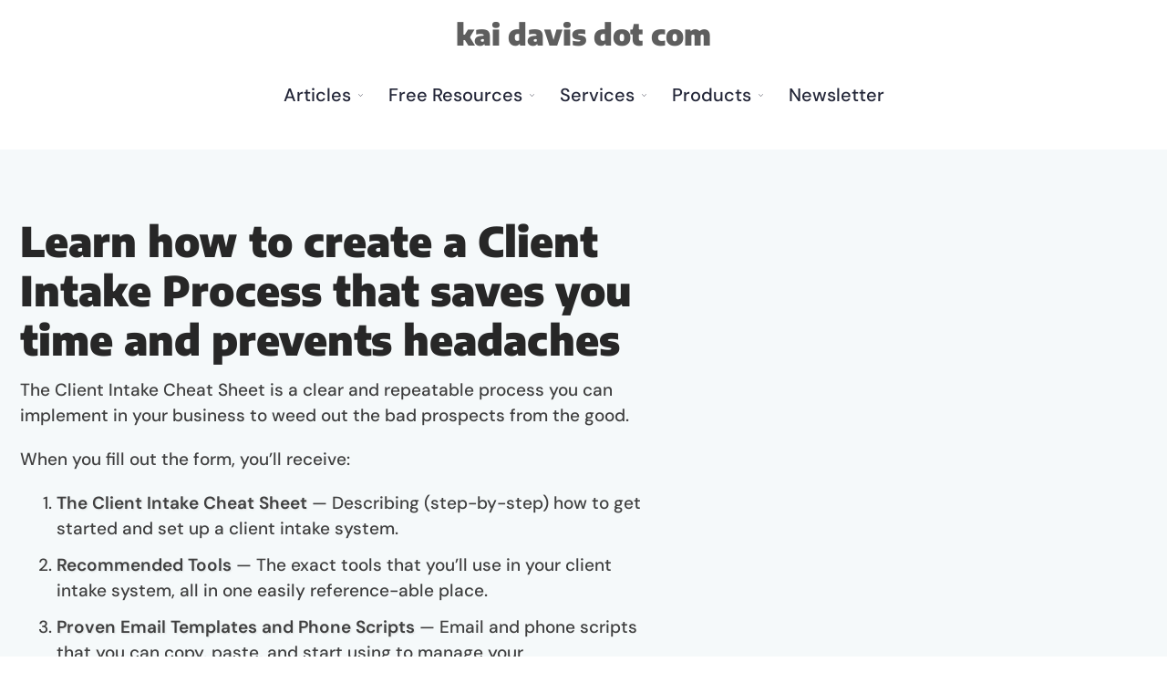

--- FILE ---
content_type: text/html; charset=UTF-8
request_url: https://kaidavis.com/resources/client-intake-cheat-sheet/
body_size: 18458
content:
<!DOCTYPE html><html lang="en-US" prefix="og: https://ogp.me/ns#"><head><meta charset="UTF-8"><meta name="viewport" content="width=device-width, initial-scale=1"><link rel="profile" href="https://gmpg.org/xfn/11"><link rel="pingback" href="https://kaidavis.com/xmlrpc.php"><style>img:is([sizes="auto" i],[sizes^="auto," i]){contain-intrinsic-size:3000px 1500px}</style><meta property='og:url' content='https://kaidavis.com/resources/client-intake-cheat-sheet/' /><meta property='og:locale' content='en_US' /><meta property='og:site_name' content='kai davis dot com' /><meta property='og:title' content='Client Intake Cheat Sheet' /><meta property='og:type' content='website' /><meta property='og:image:secure_url' content='https://kaidavis.com/wp-content/uploads/opengraphiq/4058.jpg' /><meta property='og:image' content='https://kaidavis.com/wp-content/uploads/opengraphiq/4058.jpg' /><meta property='og:image:type' content='image/jpeg' /><meta property='og:image:height' content='1260' /><meta property='og:image:width' content='2400' /><meta name='twitter:image' content='https://kaidavis.com/wp-content/uploads/opengraphiq/4058.jpg' /><meta name='twitter:card' content='summary_large_image' /><meta name='twitter:site' content='@kaisdavis' /><title>Client Intake Cheat Sheet &bull; kai davis dot com</title><meta name="robots" content="follow, noindex"/><meta property="og:locale" content="en_US" /><meta property="og:type" content="article" /><meta property="og:title" content="Client Intake Cheat Sheet &bull; kai davis dot com" /><meta property="og:description" content="Learn how to create a Client Intake Process [&hellip;]" /><meta property="og:url" content="https://kaidavis.com/resources/client-intake-cheat-sheet/" /><meta property="og:site_name" content="kai davis dot com" /><meta property="og:updated_time" content="2023-03-19T04:02:19+00:00" /><meta property="og:image" content="https://kaidavis.com/wp-content/uploads/Adam-Nicholson.jpg" /><meta property="og:image:secure_url" content="https://kaidavis.com/wp-content/uploads/Adam-Nicholson.jpg" /><meta property="og:image:width" content="500" /><meta property="og:image:height" content="500" /><meta property="og:image:alt" content="Client Intake Cheat Sheet" /><meta property="og:image:type" content="image/jpeg" /><meta property="article:published_time" content="2016-03-24T21:03:07+00:00" /><meta property="article:modified_time" content="2023-03-19T04:02:19+00:00" /><meta name="twitter:card" content="summary_large_image" /><meta name="twitter:title" content="Client Intake Cheat Sheet &bull; kai davis dot com" /><meta name="twitter:description" content="Learn how to create a Client Intake Process [&hellip;]" /><meta name="twitter:site" content="@kaisdavis" /><meta name="twitter:creator" content="@kaisdavis" /><meta name="twitter:image" content="https://kaidavis.com/wp-content/uploads/Adam-Nicholson.jpg" /><meta name="twitter:label1" content="Time to read" /><meta name="twitter:data1" content="1 minute" /> <script type="application/ld+json" class="rank-math-schema">{"@context":"https://schema.org","@graph":[{"@type":["Person","Organization"],"@id":"https://kaidavis.com/#person","name":"Kai Davis","sameAs":["https://twitter.com/kaisdavis"]},{"@type":"WebSite","@id":"https://kaidavis.com/#website","url":"https://kaidavis.com","name":"kai davis dot com","alternateName":"KD.com","publisher":{"@id":"https://kaidavis.com/#person"},"inLanguage":"en-US"},{"@type":"ImageObject","@id":"https://kaidavis.com/wp-content/uploads/Adam-Nicholson.jpg","url":"https://kaidavis.com/wp-content/uploads/Adam-Nicholson.jpg","width":"200","height":"200","inLanguage":"en-US"},{"@type":"WebPage","@id":"https://kaidavis.com/resources/client-intake-cheat-sheet/#webpage","url":"https://kaidavis.com/resources/client-intake-cheat-sheet/","name":"Client Intake Cheat Sheet &bull; kai davis dot com","datePublished":"2016-03-24T21:03:07+00:00","dateModified":"2023-03-19T04:02:19+00:00","isPartOf":{"@id":"https://kaidavis.com/#website"},"primaryImageOfPage":{"@id":"https://kaidavis.com/wp-content/uploads/Adam-Nicholson.jpg"},"inLanguage":"en-US"},{"@type":"Person","@id":"https://kaidavis.com/author/kaisdavis/","name":"Kai Davis","url":"https://kaidavis.com/author/kaisdavis/","image":{"@type":"ImageObject","@id":"https://secure.gravatar.com/avatar/1a7a631d75870de67ac163ebb09fe796?s=96&amp;d=mm&amp;r=g","url":"https://secure.gravatar.com/avatar/1a7a631d75870de67ac163ebb09fe796?s=96&amp;d=mm&amp;r=g","caption":"Kai Davis","inLanguage":"en-US"},"sameAs":["https://kaidavis.com","https://twitter.com/kaisdavis","https://linkedin.com/in/kaidavis"]},{"@type":"Article","headline":"Client Intake Cheat Sheet &bull; kai davis dot com","datePublished":"2016-03-24T21:03:07+00:00","dateModified":"2023-03-19T04:02:19+00:00","author":{"@id":"https://kaidavis.com/author/kaisdavis/","name":"Kai Davis"},"publisher":{"@id":"https://kaidavis.com/#person"},"description":"The Client Intake Cheat Sheet is a clear and repeatable process you can implement in your business to weed out the bad prospects from the good.","name":"Client Intake Cheat Sheet &bull; kai davis dot com","@id":"https://kaidavis.com/resources/client-intake-cheat-sheet/#richSnippet","isPartOf":{"@id":"https://kaidavis.com/resources/client-intake-cheat-sheet/#webpage"},"image":{"@id":"https://kaidavis.com/wp-content/uploads/Adam-Nicholson.jpg"},"inLanguage":"en-US","mainEntityOfPage":{"@id":"https://kaidavis.com/resources/client-intake-cheat-sheet/#webpage"}}]}</script> <link rel='dns-prefetch' href='//app.bentonow.com' /><link rel='dns-prefetch' href='//ajax.googleapis.com' /><link href='https://fonts.gstatic.com' crossorigin='anonymous' rel='preconnect' /><link href='https://fonts.googleapis.com' rel='preconnect' /><link href='https://www.google-analytics.com' rel='preconnect' /><link href='https://www.googletagmanager.com' rel='preconnect' /><link href='https://cdn.usefathom.com' rel='preconnect' /><link rel="alternate" type="application/rss+xml" title="kai davis dot com &raquo; Feed" href="https://kaidavis.com/feed/" /><link rel="alternate" type="application/rss+xml" title="kai davis dot com &raquo; Comments Feed" href="https://kaidavis.com/comments/feed/" /><link rel='stylesheet' id='premium-addons-css' href='https://kaidavis.com/wp-content/plugins/premium-addons-for-elementor/assets/frontend/min-css/premium-addons.min.css' type='text/css' media='all' /><link rel='stylesheet' id='sydney-bootstrap-css' href='https://kaidavis.com/wp-content/themes/sydney/css/bootstrap/bootstrap.min.css' type='text/css' media='all' /><style id='classic-theme-styles-inline-css' type='text/css'>/*! This file is auto-generated */
.wp-block-button__link{color:#fff;background-color:#32373c;border-radius:9999px;box-shadow:none;text-decoration:none;padding:calc(.667em + 2px) calc(1.333em + 2px);font-size:1.125em}.wp-block-file__button{background:#32373c;color:#fff;text-decoration:none}</style><style id='global-styles-inline-css' type='text/css'>:root{--wp--preset--aspect-ratio--square:1;--wp--preset--aspect-ratio--4-3:4/3;--wp--preset--aspect-ratio--3-4:3/4;--wp--preset--aspect-ratio--3-2:3/2;--wp--preset--aspect-ratio--2-3:2/3;--wp--preset--aspect-ratio--16-9:16/9;--wp--preset--aspect-ratio--9-16:9/16;--wp--preset--color--black:#000;--wp--preset--color--cyan-bluish-gray:#abb8c3;--wp--preset--color--white:#fff;--wp--preset--color--pale-pink:#f78da7;--wp--preset--color--vivid-red:#cf2e2e;--wp--preset--color--luminous-vivid-orange:#ff6900;--wp--preset--color--luminous-vivid-amber:#fcb900;--wp--preset--color--light-green-cyan:#7bdcb5;--wp--preset--color--vivid-green-cyan:#00d084;--wp--preset--color--pale-cyan-blue:#8ed1fc;--wp--preset--color--vivid-cyan-blue:#0693e3;--wp--preset--color--vivid-purple:#9b51e0;--wp--preset--gradient--vivid-cyan-blue-to-vivid-purple:linear-gradient(135deg,rgba(6,147,227,1) 0%,#9b51e0 100%);--wp--preset--gradient--light-green-cyan-to-vivid-green-cyan:linear-gradient(135deg,#7adcb4 0%,#00d082 100%);--wp--preset--gradient--luminous-vivid-amber-to-luminous-vivid-orange:linear-gradient(135deg,rgba(252,185,0,1) 0%,rgba(255,105,0,1) 100%);--wp--preset--gradient--luminous-vivid-orange-to-vivid-red:linear-gradient(135deg,rgba(255,105,0,1) 0%,#cf2e2e 100%);--wp--preset--gradient--very-light-gray-to-cyan-bluish-gray:linear-gradient(135deg,#eee 0%,#a9b8c3 100%);--wp--preset--gradient--cool-to-warm-spectrum:linear-gradient(135deg,#4aeadc 0%,#9778d1 20%,#cf2aba 40%,#ee2c82 60%,#fb6962 80%,#fef84c 100%);--wp--preset--gradient--blush-light-purple:linear-gradient(135deg,#ffceec 0%,#9896f0 100%);--wp--preset--gradient--blush-bordeaux:linear-gradient(135deg,#fecda5 0%,#fe2d2d 50%,#6b003e 100%);--wp--preset--gradient--luminous-dusk:linear-gradient(135deg,#ffcb70 0%,#c751c0 50%,#4158d0 100%);--wp--preset--gradient--pale-ocean:linear-gradient(135deg,#fff5cb 0%,#b6e3d4 50%,#33a7b5 100%);--wp--preset--gradient--electric-grass:linear-gradient(135deg,#caf880 0%,#71ce7e 100%);--wp--preset--gradient--midnight:linear-gradient(135deg,#020381 0%,#2874fc 100%);--wp--preset--font-size--small:13px;--wp--preset--font-size--medium:20px;--wp--preset--font-size--large:36px;--wp--preset--font-size--x-large:42px;--wp--preset--spacing--20:.44rem;--wp--preset--spacing--30:.67rem;--wp--preset--spacing--40:1rem;--wp--preset--spacing--50:1.5rem;--wp--preset--spacing--60:2.25rem;--wp--preset--spacing--70:3.38rem;--wp--preset--spacing--80:5.06rem;--wp--preset--shadow--natural:6px 6px 9px rgba(0,0,0,.2);--wp--preset--shadow--deep:12px 12px 50px rgba(0,0,0,.4);--wp--preset--shadow--sharp:6px 6px 0px rgba(0,0,0,.2);--wp--preset--shadow--outlined:6px 6px 0px -3px rgba(255,255,255,1),6px 6px rgba(0,0,0,1);--wp--preset--shadow--crisp:6px 6px 0px rgba(0,0,0,1)}:where(.is-layout-flex){gap:.5em}:where(.is-layout-grid){gap:.5em}body .is-layout-flex{display:flex}.is-layout-flex{flex-wrap:wrap;align-items:center}.is-layout-flex>:is(*,div){margin:0}body .is-layout-grid{display:grid}.is-layout-grid>:is(*,div){margin:0}:where(.wp-block-columns.is-layout-flex){gap:2em}:where(.wp-block-columns.is-layout-grid){gap:2em}:where(.wp-block-post-template.is-layout-flex){gap:1.25em}:where(.wp-block-post-template.is-layout-grid){gap:1.25em}.has-black-color{color:var(--wp--preset--color--black) !important}.has-cyan-bluish-gray-color{color:var(--wp--preset--color--cyan-bluish-gray) !important}.has-white-color{color:var(--wp--preset--color--white) !important}.has-pale-pink-color{color:var(--wp--preset--color--pale-pink) !important}.has-vivid-red-color{color:var(--wp--preset--color--vivid-red) !important}.has-luminous-vivid-orange-color{color:var(--wp--preset--color--luminous-vivid-orange) !important}.has-luminous-vivid-amber-color{color:var(--wp--preset--color--luminous-vivid-amber) !important}.has-light-green-cyan-color{color:var(--wp--preset--color--light-green-cyan) !important}.has-vivid-green-cyan-color{color:var(--wp--preset--color--vivid-green-cyan) !important}.has-pale-cyan-blue-color{color:var(--wp--preset--color--pale-cyan-blue) !important}.has-vivid-cyan-blue-color{color:var(--wp--preset--color--vivid-cyan-blue) !important}.has-vivid-purple-color{color:var(--wp--preset--color--vivid-purple) !important}.has-black-background-color{background-color:var(--wp--preset--color--black) !important}.has-cyan-bluish-gray-background-color{background-color:var(--wp--preset--color--cyan-bluish-gray) !important}.has-white-background-color{background-color:var(--wp--preset--color--white) !important}.has-pale-pink-background-color{background-color:var(--wp--preset--color--pale-pink) !important}.has-vivid-red-background-color{background-color:var(--wp--preset--color--vivid-red) !important}.has-luminous-vivid-orange-background-color{background-color:var(--wp--preset--color--luminous-vivid-orange) !important}.has-luminous-vivid-amber-background-color{background-color:var(--wp--preset--color--luminous-vivid-amber) !important}.has-light-green-cyan-background-color{background-color:var(--wp--preset--color--light-green-cyan) !important}.has-vivid-green-cyan-background-color{background-color:var(--wp--preset--color--vivid-green-cyan) !important}.has-pale-cyan-blue-background-color{background-color:var(--wp--preset--color--pale-cyan-blue) !important}.has-vivid-cyan-blue-background-color{background-color:var(--wp--preset--color--vivid-cyan-blue) !important}.has-vivid-purple-background-color{background-color:var(--wp--preset--color--vivid-purple) !important}.has-black-border-color{border-color:var(--wp--preset--color--black) !important}.has-cyan-bluish-gray-border-color{border-color:var(--wp--preset--color--cyan-bluish-gray) !important}.has-white-border-color{border-color:var(--wp--preset--color--white) !important}.has-pale-pink-border-color{border-color:var(--wp--preset--color--pale-pink) !important}.has-vivid-red-border-color{border-color:var(--wp--preset--color--vivid-red) !important}.has-luminous-vivid-orange-border-color{border-color:var(--wp--preset--color--luminous-vivid-orange) !important}.has-luminous-vivid-amber-border-color{border-color:var(--wp--preset--color--luminous-vivid-amber) !important}.has-light-green-cyan-border-color{border-color:var(--wp--preset--color--light-green-cyan) !important}.has-vivid-green-cyan-border-color{border-color:var(--wp--preset--color--vivid-green-cyan) !important}.has-pale-cyan-blue-border-color{border-color:var(--wp--preset--color--pale-cyan-blue) !important}.has-vivid-cyan-blue-border-color{border-color:var(--wp--preset--color--vivid-cyan-blue) !important}.has-vivid-purple-border-color{border-color:var(--wp--preset--color--vivid-purple) !important}.has-vivid-cyan-blue-to-vivid-purple-gradient-background{background:var(--wp--preset--gradient--vivid-cyan-blue-to-vivid-purple) !important}.has-light-green-cyan-to-vivid-green-cyan-gradient-background{background:var(--wp--preset--gradient--light-green-cyan-to-vivid-green-cyan) !important}.has-luminous-vivid-amber-to-luminous-vivid-orange-gradient-background{background:var(--wp--preset--gradient--luminous-vivid-amber-to-luminous-vivid-orange) !important}.has-luminous-vivid-orange-to-vivid-red-gradient-background{background:var(--wp--preset--gradient--luminous-vivid-orange-to-vivid-red) !important}.has-very-light-gray-to-cyan-bluish-gray-gradient-background{background:var(--wp--preset--gradient--very-light-gray-to-cyan-bluish-gray) !important}.has-cool-to-warm-spectrum-gradient-background{background:var(--wp--preset--gradient--cool-to-warm-spectrum) !important}.has-blush-light-purple-gradient-background{background:var(--wp--preset--gradient--blush-light-purple) !important}.has-blush-bordeaux-gradient-background{background:var(--wp--preset--gradient--blush-bordeaux) !important}.has-luminous-dusk-gradient-background{background:var(--wp--preset--gradient--luminous-dusk) !important}.has-pale-ocean-gradient-background{background:var(--wp--preset--gradient--pale-ocean) !important}.has-electric-grass-gradient-background{background:var(--wp--preset--gradient--electric-grass) !important}.has-midnight-gradient-background{background:var(--wp--preset--gradient--midnight) !important}.has-small-font-size{font-size:var(--wp--preset--font-size--small) !important}.has-medium-font-size{font-size:var(--wp--preset--font-size--medium) !important}.has-large-font-size{font-size:var(--wp--preset--font-size--large) !important}.has-x-large-font-size{font-size:var(--wp--preset--font-size--x-large) !important}:where(.wp-block-post-template.is-layout-flex){gap:1.25em}:where(.wp-block-post-template.is-layout-grid){gap:1.25em}:where(.wp-block-columns.is-layout-flex){gap:2em}:where(.wp-block-columns.is-layout-grid){gap:2em}:root :where(.wp-block-pullquote){font-size:1.5em;line-height:1.6}</style><link rel='stylesheet' id='ha_frontend-style-css' href='https://kaidavis.com/wp-content/cache/autoptimize/css/autoptimize_single_7fa47d42d2d89a5c5e9a8c30443bdddf.css' type='text/css' media='all' /><link rel='stylesheet' id='jquery-style-css' href='//ajax.googleapis.com/ajax/libs/jqueryui/1.8.2/themes/smoothness/jquery-ui.css' type='text/css' media='all' /><link rel='stylesheet' id='parent-style-css' href='https://kaidavis.com/wp-content/themes/sydney/style.css' type='text/css' media='all' /><link rel='stylesheet' id='sydney-google-fonts-css' href='https://kaidavis.com/wp-content/cache/autoptimize/css/autoptimize_single_0ed40de9a6ea519018d3168a7582cc89.css' type='text/css' media='all' /><link rel='stylesheet' id='sydney-style-css' href='https://kaidavis.com/wp-content/themes/sydney-child/style.css' type='text/css' media='all' /> <!--[if lte IE 9]><link rel='stylesheet' id='sydney-ie9-css' href='https://kaidavis.com/wp-content/themes/sydney/css/ie9.css' type='text/css' media='all' /> <![endif]--><link rel='stylesheet' id='sydney-elementor-css' href='https://kaidavis.com/wp-content/themes/sydney/css/components/elementor.min.css' type='text/css' media='all' /><link rel='stylesheet' id='sydney-style-min-css' href='https://kaidavis.com/wp-content/themes/sydney/css/styles.min.css' type='text/css' media='all' /><style id='sydney-style-min-inline-css' type='text/css'>.woocommerce ul.products li.product{text-align:center}.header-image{background-size:cover}.header-image{height:300px}.llms-student-dashboard .llms-button-secondary:hover,.llms-button-action:hover,.read-more-gt,.widget-area .widget_fp_social a,#mainnav ul li a:hover,.sydney_contact_info_widget span,.roll-team .team-content .name,.roll-team .team-item .team-pop .team-social li:hover a,.roll-infomation li.address:before,.roll-infomation li.phone:before,.roll-infomation li.email:before,.roll-testimonials .name,.roll-button.border,.roll-button:hover,.roll-icon-list .icon i,.roll-icon-list .content h3 a:hover,.roll-icon-box.white .content h3 a,.roll-icon-box .icon i,.roll-icon-box .content h3 a:hover,.switcher-container .switcher-icon a:focus,.go-top:hover,.hentry .meta-post a:hover,#mainnav>ul>li>a.active,#mainnav>ul>li>a:hover,button:hover,input[type=button]:hover,input[type=reset]:hover,input[type=submit]:hover,.text-color,.social-menu-widget a,.social-menu-widget a:hover,.archive .team-social li a,a,h1 a,h2 a,h3 a,h4 a,h5 a,h6 a,.classic-alt .meta-post a,.single .hentry .meta-post a,.content-area.modern .hentry .meta-post span:before,.content-area.modern .post-cat{color:#00102e}.llms-student-dashboard .llms-button-secondary,.llms-button-action,.woocommerce #respond input#submit,.woocommerce a.button,.woocommerce button.button,.woocommerce input.button,.project-filter li a.active,.project-filter li a:hover,.preloader .pre-bounce1,.preloader .pre-bounce2,.roll-team .team-item .team-pop,.roll-progress .progress-animate,.roll-socials li a:hover,.roll-project .project-item .project-pop,.roll-project .project-filter li.active,.roll-project .project-filter li:hover,.roll-button.light:hover,.roll-button.border:hover,.roll-button,.roll-icon-box.white .icon,.owl-theme .owl-controls .owl-page.active span,.owl-theme .owl-controls.clickable .owl-page:hover span,.go-top,.bottom .socials li:hover a,.sidebar .widget:before,.blog-pagination ul li.active,.blog-pagination ul li:hover a,.content-area .hentry:after,.text-slider .maintitle:after,.error-wrap #search-submit:hover,#mainnav .sub-menu li:hover>a,#mainnav ul li ul:after,button,input[type=button],input[type=reset],input[type=submit],.panel-grid-cell .widget-title:after,.cart-amount{background-color:#00102e}.llms-student-dashboard .llms-button-secondary,.llms-student-dashboard .llms-button-secondary:hover,.llms-button-action,.llms-button-action:hover,.roll-socials li a:hover,.roll-socials li a,.roll-button.light:hover,.roll-button.border,.roll-button,.roll-icon-list .icon,.roll-icon-box .icon,.owl-theme .owl-controls .owl-page span,.comment .comment-detail,.widget-tags .tag-list a:hover,.blog-pagination ul li,.error-wrap #search-submit:hover,textarea:focus,input[type=text]:focus,input[type=password]:focus,input[type=datetime]:focus,input[type=datetime-local]:focus,input[type=date]:focus,input[type=month]:focus,input[type=time]:focus,input[type=week]:focus,input[type=number]:focus,input[type=email]:focus,input[type=url]:focus,input[type=search]:focus,input[type=tel]:focus,input[type=color]:focus,button,input[type=button],input[type=reset],input[type=submit],.archive .team-social li a{border-color:#00102e}.sydney_contact_info_widget span{fill:#00102e}.go-top:hover svg{stroke:#00102e}.site-header.float-header{background-color:rgba(0,0,0,.9)}@media only screen and (max-width:1024px){.site-header{background-color:#000}}#mainnav ul li a,#mainnav ul li:before{color:#fff}#mainnav .sub-menu li a{color:#fff}#mainnav .sub-menu li a{background:#1c1c1c}.text-slider .maintitle,.text-slider .subtitle{color:#fff}body{color:#191919}#secondary{background-color:#fff}#secondary,#secondary a{color:#424242}.btn-menu .sydney-svg-icon{fill:#fff}#mainnav ul li a:hover,.main-header #mainnav .menu>li>a:hover{color:#b5b5b5}.overlay{background-color:#000}.page-wrap{padding-top:0}.page-wrap{padding-bottom:50px}@media only screen and (max-width:1025px){.mobile-slide{display:block}.slide-item{background-image:none !important}.slide-item{height:auto !important}.slide-inner{min-height:initial}}.go-top.show{border-radius:2px;bottom:10px}.go-top.position-right{right:20px}.go-top.position-left{left:20px}.go-top{background-color:#c9aee2}.go-top:hover{background-color:}.go-top{color:#303030}.go-top svg{stroke:#303030}.go-top:hover{color:#7100e2}.go-top:hover svg{stroke:#7100e2}.go-top .sydney-svg-icon,.go-top .sydney-svg-icon svg{width:16px;height:16px}.go-top{padding:15px}.footer-widgets{border-top:1px solid #d6d6d6}.site-info{border-top:0 solid rgba(255,255,255,.1)}.footer-widgets-grid{gap:70px}@media (min-width:992px){.footer-widgets-grid{padding-top:20px;padding-bottom:20px}}@media (min-width:576px) and (max-width:991px){.footer-widgets-grid{padding-top:60px;padding-bottom:60px}}@media (max-width:575px){.footer-widgets-grid{padding-top:60px;padding-bottom:60px}}@media (min-width:992px){.sidebar-column .widget .widget-title{font-size:15px}}@media (min-width:576px) and (max-width:991px){.sidebar-column .widget .widget-title{font-size:22px}}@media (max-width:575px){.sidebar-column .widget .widget-title{font-size:22px}}.footer-widgets{background-color:#eee}.sidebar-column .widget .widget-title{color:#686868}.sidebar-column .widget h1,.sidebar-column .widget h2,.sidebar-column .widget h3,.sidebar-column .widget h4,.sidebar-column .widget h5,.sidebar-column .widget h6{color:}.sidebar-column .widget{color:#686868}.sidebar-column .widget a{color:#686868}.sidebar-column .widget a:hover{color:#494949}.site-footer{background-color:#00102e}.site-info,.site-info a{color:#fff}.site-info .sydney-svg-icon svg{fill:#fff}.site-info{padding-top:10px;padding-bottom:10px}@media (min-width:992px){button,.roll-button,a.button,.wp-block-button__link,input[type=button],input[type=reset],input[type=submit]{padding-top:12px;padding-bottom:12px}}@media (min-width:576px) and (max-width:991px){button,.roll-button,a.button,.wp-block-button__link,input[type=button],input[type=reset],input[type=submit]{padding-top:12px;padding-bottom:12px}}@media (max-width:575px){button,.roll-button,a.button,.wp-block-button__link,input[type=button],input[type=reset],input[type=submit]{padding-top:12px;padding-bottom:12px}}@media (min-width:992px){button,.roll-button,a.button,.wp-block-button__link,input[type=button],input[type=reset],input[type=submit]{padding-left:35px;padding-right:35px}}@media (min-width:576px) and (max-width:991px){button,.roll-button,a.button,.wp-block-button__link,input[type=button],input[type=reset],input[type=submit]{padding-left:35px;padding-right:35px}}@media (max-width:575px){button,.roll-button,a.button,.wp-block-button__link,input[type=button],input[type=reset],input[type=submit]{padding-left:35px;padding-right:35px}}button,.roll-button,a.button,.wp-block-button__link,input[type=button],input[type=reset],input[type=submit]{border-radius:0}@media (min-width:992px){button,.roll-button,a.button,.wp-block-button__link,input[type=button],input[type=reset],input[type=submit]{font-size:14px}}@media (min-width:576px) and (max-width:991px){button,.roll-button,a.button,.wp-block-button__link,input[type=button],input[type=reset],input[type=submit]{font-size:14px}}@media (max-width:575px){button,.roll-button,a.button,.wp-block-button__link,input[type=button],input[type=reset],input[type=submit]{font-size:14px}}button,.roll-button,a.button,.wp-block-button__link,input[type=button],input[type=reset],input[type=submit]{text-transform:capitalize}button,div.wpforms-container-full .wpforms-form input[type=submit],div.wpforms-container-full .wpforms-form button[type=submit],div.wpforms-container-full .wpforms-form .wpforms-page-button,.roll-button,a.button,.wp-block-button__link,input[type=button],input[type=reset],input[type=submit]{background-color:#00102e}button:hover,div.wpforms-container-full .wpforms-form input[type=submit]:hover,div.wpforms-container-full .wpforms-form button[type=submit]:hover,div.wpforms-container-full .wpforms-form .wpforms-page-button:hover,.roll-button:hover,a.button:hover,.wp-block-button__link:hover,input[type=button]:hover,input[type=reset]:hover,input[type=submit]:hover{background-color:#f4f4f4}button,div.wpforms-container-full .wpforms-form input[type=submit],div.wpforms-container-full .wpforms-form button[type=submit],div.wpforms-container-full .wpforms-form .wpforms-page-button,.checkout-button.button,a.button,.wp-block-button__link,input[type=button],input[type=reset],input[type=submit]{color:#fff}button:hover,div.wpforms-container-full .wpforms-form input[type=submit]:hover,div.wpforms-container-full .wpforms-form button[type=submit]:hover,div.wpforms-container-full .wpforms-form .wpforms-page-button:hover,.roll-button:hover,a.button:hover,.wp-block-button__link:hover,input[type=button]:hover,input[type=reset]:hover,input[type=submit]:hover{color:#000}.is-style-outline .wp-block-button__link,div.wpforms-container-full .wpforms-form input[type=submit],div.wpforms-container-full .wpforms-form button[type=submit],div.wpforms-container-full .wpforms-form .wpforms-page-button,.roll-button,.wp-block-button__link.is-style-outline,button,a.button,.wp-block-button__link,input[type=button],input[type=reset],input[type=submit]{border-color:}button:hover,div.wpforms-container-full .wpforms-form input[type=submit]:hover,div.wpforms-container-full .wpforms-form button[type=submit]:hover,div.wpforms-container-full .wpforms-form .wpforms-page-button:hover,.roll-button:hover,a.button:hover,.wp-block-button__link:hover,input[type=button]:hover,input[type=reset]:hover,input[type=submit]:hover{border-color:}.posts-layout .list-image{width:30%}.posts-layout .list-content{width:70%}.content-area:not(.layout4):not(.layout6) .posts-layout .entry-thumb{margin:0}.layout4 .entry-thumb,.layout6 .entry-thumb{margin:0}.layout6 article:nth-of-type(even) .list-image .entry-thumb{margin:0}.posts-layout .entry-header{margin-bottom:28px}.posts-layout .entry-meta.below-excerpt{margin:0}.posts-layout .entry-meta.above-title{margin:0}.single .entry-header .entry-title{color:#00102e}.single .entry-header .entry-meta,.single .entry-header .entry-meta a{color:}@media (min-width:992px){.single .entry-meta{font-size:12px}}@media (min-width:576px) and (max-width:991px){.single .entry-meta{font-size:12px}}@media (max-width:575px){.single .entry-meta{font-size:12px}}@media (min-width:992px){.single .entry-header .entry-title{font-size:36px}}@media (min-width:576px) and (max-width:991px){.single .entry-header .entry-title{font-size:32px}}@media (max-width:575px){.single .entry-header .entry-title{font-size:32px}}.posts-layout .entry-post{color:#424242}.posts-layout .entry-title a{color:#00102e}.posts-layout .author,.posts-layout .entry-meta a{color:#424242}@media (min-width:992px){.posts-layout .entry-post{font-size:16px}}@media (min-width:576px) and (max-width:991px){.posts-layout .entry-post{font-size:16px}}@media (max-width:575px){.posts-layout .entry-post{font-size:16px}}@media (min-width:992px){.posts-layout .entry-meta{font-size:11px}}@media (min-width:576px) and (max-width:991px){.posts-layout .entry-meta{font-size:12px}}@media (max-width:575px){.posts-layout .entry-meta{font-size:12px}}@media (min-width:992px){.posts-layout .entry-title{font-size:36px}}@media (min-width:576px) and (max-width:991px){.posts-layout .entry-title{font-size:32px}}@media (max-width:575px){.posts-layout .entry-title{font-size:32px}}.single-post .entry-header{text-align:center}.single-post .entry-header .entry-meta{-webkit-box-pack:center;-ms-flex-pack:center;justify-content:center}.single .entry-header{margin-bottom:40px}.single .entry-thumb{margin-bottom:40px}.single .entry-meta-above{margin-bottom:10px}.single .entry-meta-below{margin-top:10px}@media (min-width:992px){.custom-logo-link img{max-width:40px}}@media (min-width:576px) and (max-width:991px){.custom-logo-link img{max-width:100px}}@media (max-width:575px){.custom-logo-link img{max-width:59px}}.main-header,.bottom-header-row{border-bottom:0 solid rgba(255,255,255,.1)}.header_layout_3,.header_layout_4,.header_layout_5{border-bottom:1px solid rgba(255,255,255,.1)}.main-header,.header-search-form{background-color:#fff}.main-header.sticky-active{background-color:}.main-header .site-title a,.main-header .site-description,.main-header #mainnav .menu>li>a,#mainnav .nav-menu>li>a,.main-header .header-contact a{color:#5e5e5e}.main-header .sydney-svg-icon svg,.main-header .dropdown-symbol .sydney-svg-icon svg{fill:#5e5e5e}.sticky-active .main-header .site-title a,.sticky-active .main-header .site-description,.sticky-active .main-header #mainnav .menu>li>a,.sticky-active .main-header .header-contact a,.sticky-active .main-header .logout-link,.sticky-active .main-header .html-item,.sticky-active .main-header .sydney-login-toggle{color:}.sticky-active .main-header .sydney-svg-icon svg,.sticky-active .main-header .dropdown-symbol .sydney-svg-icon svg{fill:}.bottom-header-row{background-color:#fff}.bottom-header-row,.bottom-header-row .header-contact a,.bottom-header-row #mainnav .menu>li>a{color:#222537}.bottom-header-row #mainnav .menu>li>a:hover{color:#004c93}.bottom-header-row .header-item svg,.dropdown-symbol .sydney-svg-icon svg{fill:#222537}.main-header .main-header-inner,.main-header .top-header-row{padding-top:20px;padding-bottom:20px}.bottom-header-inner{padding-top:15px;padding-bottom:15px}.bottom-header-row #mainnav ul ul li,.main-header #mainnav ul ul li{background-color:#f9f9f9}.bottom-header-row #mainnav ul ul li a,.bottom-header-row #mainnav ul ul li:hover a,.main-header #mainnav ul ul li:hover a,.main-header #mainnav ul ul li a{color:#5e5e5e}.bottom-header-row #mainnav ul ul li svg,.main-header #mainnav ul ul li svg{fill:#5e5e5e}.main-header-cart .count-number{color:}.main-header-cart .widget_shopping_cart .widgettitle:after,.main-header-cart .widget_shopping_cart .woocommerce-mini-cart__buttons:before{background-color:rgba(33,33,33,.9)}.sydney-offcanvas-menu .mainnav ul li{text-align:left}.sydney-offcanvas-menu .mainnav a{padding:4px 0}#masthead-mobile{background-color:}#masthead-mobile .site-description,#masthead-mobile a:not(.button){color:}#masthead-mobile svg{fill:}.mobile-header{padding-top:15px;padding-bottom:15px}.sydney-offcanvas-menu{background-color:}.sydney-offcanvas-menu,.sydney-offcanvas-menu #mainnav a:not(.button),.sydney-offcanvas-menu a:not(.button){color:}.sydney-offcanvas-menu svg,.sydney-offcanvas-menu .dropdown-symbol .sydney-svg-icon svg{fill:}.sydney-offcanvas-menu{max-width:100%}@media (min-width:992px){.site-logo{max-height:40px}}@media (min-width:576px) and (max-width:991px){.site-logo{max-height:100px}}@media (max-width:575px){.site-logo{max-height:59px}}.site-title a,.site-title a:visited,.main-header .site-title a,.main-header .site-title a:visited{color:}.site-description,.main-header .site-description{color:}@media (min-width:992px){.site-title{font-size:32px}}@media (min-width:576px) and (max-width:991px){.site-title{font-size:24px}}@media (max-width:575px){.site-title{font-size:20px}}@media (min-width:992px){.site-description{font-size:18px}}@media (min-width:576px) and (max-width:991px){.site-description{font-size:16px}}@media (max-width:575px){.site-description{font-size:16px}}body{font-family:DM Sans,sans-serif;font-weight:regular}h1,h2,h3,h4,h5,h6,.site-title{font-family:Encode Sans,sans-serif;font-weight:900}#mainnav>div>ul>li>a{text-transform:none}@media (min-width:992px){#mainnav>div>ul>li{font-size:20px}}@media (min-width:576px) and (max-width:991px){#mainnav>div>ul>li{font-size:14px}}@media (max-width:575px){#mainnav>div>ul>li{font-size:14px}}@media (min-width:992px){.header-item{font-size:20px}}@media (min-width:576px) and (max-width:991px){.header-item{font-size:14px}}@media (max-width:575px){.header-item{font-size:14px}}h1,h2,h3,h4,h5,h6,.site-title{text-decoration:;text-transform:none;font-style:;line-height:1.1;letter-spacing:px}@media (min-width:992px){h1:not(.site-title){font-size:42px}}@media (min-width:576px) and (max-width:991px){h1:not(.site-title){font-size:42px}}@media (max-width:575px){h1:not(.site-title){font-size:32px}}@media (min-width:992px){h2{font-size:34px}}@media (min-width:576px) and (max-width:991px){h2{font-size:32px}}@media (max-width:575px){h2{font-size:24px}}@media (min-width:992px){h3{font-size:28px}}@media (min-width:576px) and (max-width:991px){h3{font-size:24px}}@media (max-width:575px){h3{font-size:20px}}@media (min-width:992px){h4{font-size:24px}}@media (min-width:576px) and (max-width:991px){h4{font-size:18px}}@media (max-width:575px){h4{font-size:16px}}@media (min-width:992px){h5{font-size:20px}}@media (min-width:576px) and (max-width:991px){h5{font-size:16px}}@media (max-width:575px){h5{font-size:16px}}@media (min-width:992px){h6{font-size:18px}}@media (min-width:576px) and (max-width:991px){h6{font-size:16px}}@media (max-width:575px){h6{font-size:16px}}p,.posts-layout .entry-post{text-decoration:none}body,.posts-layout .entry-post{text-transform:none;font-style:;line-height:1.3;letter-spacing:px}@media (min-width:992px){body{font-size:19px}}@media (min-width:576px) and (max-width:991px){body{font-size:16px}}@media (max-width:575px){body{font-size:14px}}@media (min-width:992px){.woocommerce div.product .product-gallery-summary .entry-title{font-size:32px}}@media (min-width:576px) and (max-width:991px){.woocommerce div.product .product-gallery-summary .entry-title{font-size:32px}}@media (max-width:575px){.woocommerce div.product .product-gallery-summary .entry-title{font-size:32px}}@media (min-width:992px){.woocommerce div.product .product-gallery-summary .price .amount{font-size:24px}}@media (min-width:576px) and (max-width:991px){.woocommerce div.product .product-gallery-summary .price .amount{font-size:24px}}@media (max-width:575px){.woocommerce div.product .product-gallery-summary .price .amount{font-size:24px}}.woocommerce ul.products li.product .col-md-7>*,.woocommerce ul.products li.product .col-md-8>*,.woocommerce ul.products li.product>*{margin-bottom:12px}.wc-block-grid__product-onsale,span.onsale{border-radius:0;top:20px!important;left:20px!important}.wc-block-grid__product-onsale,.products span.onsale{left:auto!important;right:20px}.wc-block-grid__product-onsale,span.onsale{color:}.wc-block-grid__product-onsale,span.onsale{background-color:}ul.wc-block-grid__products li.wc-block-grid__product .wc-block-grid__product-title,ul.wc-block-grid__products li.wc-block-grid__product .woocommerce-loop-product__title,ul.wc-block-grid__products li.product .wc-block-grid__product-title,ul.wc-block-grid__products li.product .woocommerce-loop-product__title,ul.products li.wc-block-grid__product .wc-block-grid__product-title,ul.products li.wc-block-grid__product .woocommerce-loop-product__title,ul.products li.product .wc-block-grid__product-title,ul.products li.product .woocommerce-loop-product__title,ul.products li.product .woocommerce-loop-category__title,.woocommerce-loop-product__title .botiga-wc-loop-product__title{color:}a.wc-forward:not(.checkout-button){color:}a.wc-forward:not(.checkout-button):hover{color:#004c93}.woocommerce-pagination li .page-numbers:hover{color:#000}.woocommerce-sorting-wrapper{border-color:rgba(33,33,33,.9)}ul.products li.product-category .woocommerce-loop-category__title{text-align:center}ul.products li.product-category>a,ul.products li.product-category>a>img{border-radius:0}.entry-content a:not(.button){color:#006bff}.entry-content a:not(.button):hover{color:#004c93}h1{color:#00102e}h2{color:#00102e}h3{color:#00102e}h4{color:#00102e}h5{color:#00102e}h6{color:}div.wpforms-container-full .wpforms-form input[type=date],div.wpforms-container-full .wpforms-form input[type=datetime],div.wpforms-container-full .wpforms-form input[type=datetime-local],div.wpforms-container-full .wpforms-form input[type=email],div.wpforms-container-full .wpforms-form input[type=month],div.wpforms-container-full .wpforms-form input[type=number],div.wpforms-container-full .wpforms-form input[type=password],div.wpforms-container-full .wpforms-form input[type=range],div.wpforms-container-full .wpforms-form input[type=search],div.wpforms-container-full .wpforms-form input[type=tel],div.wpforms-container-full .wpforms-form input[type=text],div.wpforms-container-full .wpforms-form input[type=time],div.wpforms-container-full .wpforms-form input[type=url],div.wpforms-container-full .wpforms-form input[type=week],div.wpforms-container-full .wpforms-form select,div.wpforms-container-full .wpforms-form textarea,input[type=text],input[type=email],input[type=url],input[type=password],input[type=search],input[type=number],input[type=tel],input[type=range],input[type=date],input[type=month],input[type=week],input[type=time],input[type=datetime],input[type=datetime-local],input[type=color],textarea,select,.woocommerce .select2-container .select2-selection--single,.woocommerce-page .select2-container .select2-selection--single,input[type=text]:focus,input[type=email]:focus,input[type=url]:focus,input[type=password]:focus,input[type=search]:focus,input[type=number]:focus,input[type=tel]:focus,input[type=range]:focus,input[type=date]:focus,input[type=month]:focus,input[type=week]:focus,input[type=time]:focus,input[type=datetime]:focus,input[type=datetime-local]:focus,input[type=color]:focus,textarea:focus,select:focus,.woocommerce .select2-container .select2-selection--single:focus,.woocommerce-page .select2-container .select2-selection--single:focus,.select2-container--default .select2-selection--single .select2-selection__rendered,.wp-block-search .wp-block-search__input,.wp-block-search .wp-block-search__input:focus{color:#00102e}div.wpforms-container-full .wpforms-form input[type=date],div.wpforms-container-full .wpforms-form input[type=datetime],div.wpforms-container-full .wpforms-form input[type=datetime-local],div.wpforms-container-full .wpforms-form input[type=email],div.wpforms-container-full .wpforms-form input[type=month],div.wpforms-container-full .wpforms-form input[type=number],div.wpforms-container-full .wpforms-form input[type=password],div.wpforms-container-full .wpforms-form input[type=range],div.wpforms-container-full .wpforms-form input[type=search],div.wpforms-container-full .wpforms-form input[type=tel],div.wpforms-container-full .wpforms-form input[type=text],div.wpforms-container-full .wpforms-form input[type=time],div.wpforms-container-full .wpforms-form input[type=url],div.wpforms-container-full .wpforms-form input[type=week],div.wpforms-container-full .wpforms-form select,div.wpforms-container-full .wpforms-form textarea,input[type=text],input[type=email],input[type=url],input[type=password],input[type=search],input[type=number],input[type=tel],input[type=range],input[type=date],input[type=month],input[type=week],input[type=time],input[type=datetime],input[type=datetime-local],input[type=color],textarea,select,.woocommerce .select2-container .select2-selection--single,.woocommerce-page .select2-container .select2-selection--single,.woocommerce-cart .woocommerce-cart-form .actions .coupon input[type=text]{background-color:}div.wpforms-container-full .wpforms-form input[type=date],div.wpforms-container-full .wpforms-form input[type=datetime],div.wpforms-container-full .wpforms-form input[type=datetime-local],div.wpforms-container-full .wpforms-form input[type=email],div.wpforms-container-full .wpforms-form input[type=month],div.wpforms-container-full .wpforms-form input[type=number],div.wpforms-container-full .wpforms-form input[type=password],div.wpforms-container-full .wpforms-form input[type=range],div.wpforms-container-full .wpforms-form input[type=search],div.wpforms-container-full .wpforms-form input[type=tel],div.wpforms-container-full .wpforms-form input[type=text],div.wpforms-container-full .wpforms-form input[type=time],div.wpforms-container-full .wpforms-form input[type=url],div.wpforms-container-full .wpforms-form input[type=week],div.wpforms-container-full .wpforms-form select,div.wpforms-container-full .wpforms-form textarea,input[type=text],input[type=email],input[type=url],input[type=password],input[type=search],input[type=number],input[type=tel],input[type=range],input[type=date],input[type=month],input[type=week],input[type=time],input[type=datetime],input[type=datetime-local],input[type=color],textarea,select,.woocommerce .select2-container .select2-selection--single,.woocommerce-page .select2-container .select2-selection--single,.woocommerce-account fieldset,.woocommerce-account .woocommerce-form-login,.woocommerce-account .woocommerce-form-register,.woocommerce-cart .woocommerce-cart-form .actions .coupon input[type=text],.wp-block-search .wp-block-search__input{border-color:}input::placeholder{color:;opacity:1}input:-ms-input-placeholder{color:}input::-ms-input-placeholder{color:}</style><link rel='stylesheet' id='elementor-icons-css' href='https://kaidavis.com/wp-content/plugins/elementor/assets/lib/eicons/css/elementor-icons.min.css' type='text/css' media='all' /><link rel='stylesheet' id='elementor-frontend-css' href='https://kaidavis.com/wp-content/plugins/elementor/assets/css/frontend.min.css' type='text/css' media='all' /><link rel='stylesheet' id='elementor-post-14741-css' href='https://kaidavis.com/wp-content/uploads/elementor/css/post-14741.css' type='text/css' media='all' /><link rel='stylesheet' id='widget-heading-css' href='https://kaidavis.com/wp-content/plugins/elementor/assets/css/widget-heading.min.css' type='text/css' media='all' /><link rel='stylesheet' id='widget-spacer-css' href='https://kaidavis.com/wp-content/plugins/elementor/assets/css/widget-spacer.min.css' type='text/css' media='all' /><link rel='stylesheet' id='widget-image-box-css' href='https://kaidavis.com/wp-content/plugins/elementor/assets/css/widget-image-box.min.css' type='text/css' media='all' /><link rel='stylesheet' id='elementor-post-4058-css' href='https://kaidavis.com/wp-content/uploads/elementor/css/post-4058.css' type='text/css' media='all' /><style id='generateblocks-inline-css' type='text/css'>.gb-container-fc49b691>.gb-inside-container{max-width:1100px;margin-left:auto;margin-right:auto}.gb-grid-wrapper>.gb-grid-column-fc49b691>.gb-container{display:flex;flex-direction:column;height:100%}.gb-container-392b1e12>.gb-inside-container{max-width:1100px;margin-left:auto;margin-right:auto}.gb-grid-wrapper>.gb-grid-column-392b1e12>.gb-container{display:flex;flex-direction:column;height:100%}:root{--gb-container-width:1100px}.gb-container .wp-block-image img{vertical-align:middle}.gb-grid-wrapper .wp-block-image{margin-bottom:0}.gb-highlight{background:0 0}.gb-shape{line-height:0}.gb-container-link{position:absolute;top:0;right:0;bottom:0;left:0;z-index:999}a.gb-container{display:block}</style><link rel='stylesheet' id='elementor-gf-local-roboto-css' href='https://kaidavis.com/wp-content/uploads/elementor/google-fonts/css/roboto.css' type='text/css' media='all' /><link rel='stylesheet' id='elementor-gf-local-robotoslab-css' href='https://kaidavis.com/wp-content/uploads/elementor/google-fonts/css/robotoslab.css' type='text/css' media='all' /><link rel='stylesheet' id='elementor-gf-local-dmsans-css' href='https://kaidavis.com/wp-content/uploads/elementor/google-fonts/css/dmsans.css' type='text/css' media='all' /><link rel='stylesheet' id='elementor-gf-local-encodesans-css' href='https://kaidavis.com/wp-content/uploads/elementor/google-fonts/css/encodesans.css' type='text/css' media='all' /> <script type="text/javascript" src="https://kaidavis.com/wp-includes/js/jquery/jquery.min.js" id="jquery-core-js"></script> <script defer type="text/javascript" src="https://kaidavis.com/wp-includes/js/jquery/jquery-migrate.min.js" id="jquery-migrate-js"></script> <link rel="https://api.w.org/" href="https://kaidavis.com/wp-json/" /><link rel="alternate" title="JSON" type="application/json" href="https://kaidavis.com/wp-json/wp/v2/pages/4058" /><link rel="alternate" title="oEmbed (JSON)" type="application/json+oembed" href="https://kaidavis.com/wp-json/oembed/1.0/embed?url=https%3A%2F%2Fkaidavis.com%2Fresources%2Fclient-intake-cheat-sheet%2F" /><link rel="alternate" title="oEmbed (XML)" type="text/xml+oembed" href="https://kaidavis.com/wp-json/oembed/1.0/embed?url=https%3A%2F%2Fkaidavis.com%2Fresources%2Fclient-intake-cheat-sheet%2F&#038;format=xml" /><meta name="cdp-version" content="1.5.0" /> <script defer src="[data-uri]"></script> <meta name="generator" content="Elementor 3.34.2; features: additional_custom_breakpoints; settings: css_print_method-external, google_font-enabled, font_display-swap"><style>.e-con.e-parent:nth-of-type(n+4):not(.e-lazyloaded):not(.e-no-lazyload),.e-con.e-parent:nth-of-type(n+4):not(.e-lazyloaded):not(.e-no-lazyload) *{background-image:none !important}@media screen and (max-height:1024px){.e-con.e-parent:nth-of-type(n+3):not(.e-lazyloaded):not(.e-no-lazyload),.e-con.e-parent:nth-of-type(n+3):not(.e-lazyloaded):not(.e-no-lazyload) *{background-image:none !important}}@media screen and (max-height:640px){.e-con.e-parent:nth-of-type(n+2):not(.e-lazyloaded):not(.e-no-lazyload),.e-con.e-parent:nth-of-type(n+2):not(.e-lazyloaded):not(.e-no-lazyload) *{background-image:none !important}}</style><style type="text/css" id="wp-custom-css">.bottom-header-row #mainnav ul li ul,.main-header #mainnav ul li ul{min-width:267px !important}body .gform_wrapper h3.gform_title{display:none !important}body:not(.elementor-page):not(.panel-layout) .entry-content h2,body:not(.elementor-page):not(.panel-layout) .entry-content h3,body:not(.elementor-page):not(.panel-layout) .entry-content h4,body:not(.elementor-page):not(.panel-layout) .entry-content h5,body:not(.elementor-page):not(.panel-layout) .entry-content h6{margin-top:0!important}h5{margin-top:0!important}.wp-block-media-text__media img{border-radius:60%;border:.2vw solid #dbe7ef}.__PrivateStripeElement{padding:7px !important}body:not(.elementor-page):not(.panel-layout) .entry-content h1{margin-top:0}.sydney-svg-icon{width:5px;height:27px}.widget-area .widget{margin-bottom:10px}.footer-widgets .widget ul,.widget-area .widget ul{font-size:16px;line-height:1.2em}.site-info,.site-info a{font-size:small}a.gb-button.gb-button-f43f788b.gb-button-text,a.gb-button.gb-button-e6a77012.gb-button-text{color:#fff}a.author-link{display:none !important}.entry-content a:not(.button),.entry-post a{color:#006bff}.all_posts{text-align:center;text-transform:uppercase;font-size:15px}.entry-meta.delimiter-dot{justify-content:center;margin-bottom:40px}header.entry-header{text-align:center}.entry-post{max-width:730px;margin-left:auto;margin-right:auto;margin-top:20px}td,th{text-align:inherit;border:1px solid #f5f5f5}table{width:100%;max-width:730px;margin-left:auto;margin-right:auto}.entry-content{max-width:730px;margin-left:auto;margin-right:auto}h1.gb-headline,h2.gb-headline,h3.gb-headline{padding:20px 0;line-height:1}a.wp-block-button__link{background-color:#006bff;color:#fff !important}a.wp-block-button__link:hover{background-color:#1c;color:#fff !important}input.btn.green-bg.white.hover-down.w-100.shadow{background-color:#006bff;border:0;width:-webkit-fill-available;margin-top:5px;color:#fff}input.btn.green-bg.white.hover-down.w-100.shadow:hover{background-color:#1c}input#drip-email{width:-webkit-fill-available}.bottom-header-row #mainnav ul ul li,.main-header #mainnav ul ul li{white-space:nowrap}@media screen and (max-width:782px){body,.posts-layout .entry-post{font-size:18px}.entry-content{padding:0 20px}.posts-layout{padding:0 10px!important}}@media only screen and (max-width:767px){.wp-block-media-text__media img{width:60%;border-radius:60%;border:1vw solid #dbe7ef;margin:0 20% 5%}body,.posts-layout .entry-post{font-size:18px}.posts-layout{padding:0 10px!important}}input#gform_submit_button_147{background-color:#1c7bff;border-color:#1c7bff}.StripeElement{background-color:#fafafa;height:52px;border:1px solid #d9d9d9 !important}s{font-weight:400}article img{border-radius:10px}section ul li,section ol li{margin-bottom:.5em}article blockquote p{font-size:20px}.entry-content>p{margin-bottom:.9em}section.dark-background a,footer.site-footer a{color:#739beb}section.dark-background a:hover,footer.site-footer a:hover{color:#739beb}div.gchoice{margin-bottom:.35em}div#sidebar-footer ul li,ol li{margin-bottom:.5em}article.post header.entry-header{max-width:750px;margin:0 auto}</style> <script defer src="https://www.googletagmanager.com/gtag/js?id=UA-3275197-62"></script> <script defer src="[data-uri]"></script> </head><body data-rsssl=1 class="page-template page-template-page-templates page-template-page_fullwidth page-template-page-templatespage_fullwidth-php page page-id-4058 page-parent page-child parent-pageid-19879 menu-inline elementor-default elementor-kit-14741 elementor-page elementor-page-4058" > <span id="toptarget"></span><div class="preloader"><div class="spinner"><div class="pre-bounce1"></div><div class="pre-bounce2"></div></div></div><div id="page" class="hfeed site"> <a class="skip-link screen-reader-text" href="#content">Skip to content</a><header id="masthead" class="main-header header_layout_3"><div class="container"><div class="top-header-row"><div class="row valign"><div class="col-md-4 header-elements header-elements-left"></div><div class="col-md-4"><div class="site-branding"><p class="site-title"><a href="https://kaidavis.com/" rel="home">kai davis dot com</a></p></div></div><div class="col-md-4 header-elements"></div></div></div></div><div class="header-search-form"><form role="search" method="get" class="search-form" action="https://kaidavis.com/"> <label> <span class="screen-reader-text">Search for:</span> <input type="search" class="search-field" placeholder="Search &hellip;" value="" name="s" /> </label> <input type="submit" class="search-submit" value="Search" /></form></div></header><div class="bottom-header-row bottom-header_layout_3 sticky-header sticky-always"><div class="container"><div class="bottom-header-inner"><div class="row valign"><div class="col-md-12"><nav id="mainnav" class="mainnav"><div class="menu-primary-navigation-container"><ul id="primary-menu" class="menu"><li id="menu-item-10746" class="menu-item menu-item-type-post_type menu-item-object-page menu-item-has-children menu-item-10746"><a href="https://kaidavis.com/articles/">Articles</a><span tabindex=0 class="dropdown-symbol"><i class="sydney-svg-icon"><svg xmlns="http://www.w3.org/2000/svg" viewBox="0 0 512.011 512.011"><path d="M505.755 123.592c-8.341-8.341-21.824-8.341-30.165 0L256.005 343.176 36.421 123.592c-8.341-8.341-21.824-8.341-30.165 0s-8.341 21.824 0 30.165l234.667 234.667a21.275 21.275 0 0015.083 6.251 21.275 21.275 0 0015.083-6.251l234.667-234.667c8.34-8.341 8.34-21.824-.001-30.165z" /></svg></i></span><ul class="sub-menu"><li id="menu-item-19612" class="menu-item menu-item-type-post_type menu-item-object-page menu-item-19612"><a href="https://kaidavis.com/resources/start-here/">Start Here</a></li><li id="menu-item-19616" class="menu-item menu-item-type-post_type menu-item-object-page menu-item-19616"><a href="https://kaidavis.com/archives/">Archives</a></li></ul></li><li id="menu-item-20118" class="menu-item menu-item-type-post_type menu-item-object-page current-page-ancestor menu-item-has-children menu-item-20118"><a href="https://kaidavis.com/resources/">Free Resources</a><span tabindex=0 class="dropdown-symbol"><i class="sydney-svg-icon"><svg xmlns="http://www.w3.org/2000/svg" viewBox="0 0 512.011 512.011"><path d="M505.755 123.592c-8.341-8.341-21.824-8.341-30.165 0L256.005 343.176 36.421 123.592c-8.341-8.341-21.824-8.341-30.165 0s-8.341 21.824 0 30.165l234.667 234.667a21.275 21.275 0 0015.083 6.251 21.275 21.275 0 0015.083-6.251l234.667-234.667c8.34-8.341 8.34-21.824-.001-30.165z" /></svg></i></span><ul class="sub-menu"><li id="menu-item-19599" class="menu-item menu-item-type-post_type menu-item-object-page menu-item-19599"><a href="https://kaidavis.com/about/">About</a></li><li id="menu-item-20113" class="menu-item menu-item-type-post_type menu-item-object-page menu-item-20113"><a href="https://kaidavis.com/resources/testimonials/">Testimonials</a></li><li id="menu-item-21461" class="menu-item menu-item-type-post_type menu-item-object-page menu-item-21461"><a href="https://kaidavis.com/contact/">Contact</a></li><li id="menu-item-20119" class="menu-item menu-item-type-post_type menu-item-object-page current-page-ancestor menu-item-20119"><a href="https://kaidavis.com/resources/">Premium Resource Center</a></li><li id="menu-item-15695" class="menu-item menu-item-type-post_type menu-item-object-page menu-item-15695"><a href="https://kaidavis.com/contact/invitation/">Standing Invitation</a></li><li id="menu-item-19613" class="menu-item menu-item-type-post_type menu-item-object-page menu-item-19613"><a href="https://kaidavis.com/resources/speaking/">Speaking</a></li></ul></li><li id="menu-item-10730" class="menu-item menu-item-type-custom menu-item-object-custom menu-item-has-children menu-item-10730"><a href="https://kaidavis.com/services/">Services</a><span tabindex=0 class="dropdown-symbol"><i class="sydney-svg-icon"><svg xmlns="http://www.w3.org/2000/svg" viewBox="0 0 512.011 512.011"><path d="M505.755 123.592c-8.341-8.341-21.824-8.341-30.165 0L256.005 343.176 36.421 123.592c-8.341-8.341-21.824-8.341-30.165 0s-8.341 21.824 0 30.165l234.667 234.667a21.275 21.275 0 0015.083 6.251 21.275 21.275 0 0015.083-6.251l234.667-234.667c8.34-8.341 8.34-21.824-.001-30.165z" /></svg></i></span><ul class="sub-menu"><li id="menu-item-14211" class="menu-item menu-item-type-custom menu-item-object-custom menu-item-14211"><a href="https://kaidavis.com/services/call/">1-on-1 Marketing Clarity Call</a></li><li id="menu-item-15700" class="menu-item menu-item-type-post_type menu-item-object-page menu-item-15700"><a href="https://kaidavis.com/services/coaching/">Growth + Marketing Coaching</a></li><li id="menu-item-19694" class="menu-item menu-item-type-post_type menu-item-object-page menu-item-19694"><a href="https://kaidavis.com/services/">View All Services</a></li></ul></li><li id="menu-item-10731" class="menu-item menu-item-type-custom menu-item-object-custom menu-item-has-children menu-item-10731"><a href="https://kaidavis.com/products/">Products</a><span tabindex=0 class="dropdown-symbol"><i class="sydney-svg-icon"><svg xmlns="http://www.w3.org/2000/svg" viewBox="0 0 512.011 512.011"><path d="M505.755 123.592c-8.341-8.341-21.824-8.341-30.165 0L256.005 343.176 36.421 123.592c-8.341-8.341-21.824-8.341-30.165 0s-8.341 21.824 0 30.165l234.667 234.667a21.275 21.275 0 0015.083 6.251 21.275 21.275 0 0015.083-6.251l234.667-234.667c8.34-8.341 8.34-21.824-.001-30.165z" /></svg></i></span><ul class="sub-menu"><li id="menu-item-17904" class="menu-item menu-item-type-post_type menu-item-object-page menu-item-17904"><a href="https://kaidavis.com/products/roadmapping/">Quick Start Roadmapping</a></li><li id="menu-item-17923" class="menu-item menu-item-type-post_type menu-item-object-page menu-item-17923"><a href="https://kaidavis.com/products/email-template-library/">Email Template Library</a></li><li id="menu-item-17164" class="menu-item menu-item-type-post_type menu-item-object-page menu-item-17164"><a href="https://kaidavis.com/products/necromancy/">Raise Clients From The Dead!</a></li><li id="menu-item-17884" class="menu-item menu-item-type-post_type menu-item-object-page menu-item-17884"><a href="https://kaidavis.com/products/initial-call-script/">Initial Call Script</a></li><li id="menu-item-17933" class="menu-item menu-item-type-post_type menu-item-object-page menu-item-17933"><a href="https://kaidavis.com/products/outreach-blueprint/">The Outreach Blueprint</a></li><li id="menu-item-19703" class="menu-item menu-item-type-post_type menu-item-object-page menu-item-19703"><a href="https://kaidavis.com/products/">Browse All Products</a></li></ul></li><li id="menu-item-19600" class="menu-item menu-item-type-post_type menu-item-object-page menu-item-19600"><a href="https://kaidavis.com/newsletter/">Newsletter</a></li></ul></div></nav></div></div></div></div></div><div class="sydney-offcanvas-menu"><div class="mobile-header-item"><div class="row valign"><div class="col-xs-8"><div class="site-branding"><p class="site-title"><a href="https://kaidavis.com/" rel="home">kai davis dot com</a></p></div></div><div class="col-xs-4 align-right"> <a class="mobile-menu-close" href="#"><i class="sydney-svg-icon icon-cancel"><span class="screen-reader-text">Close menu</span><svg width="16" height="16" viewBox="0 0 16 16" fill="none" xmlns="http://www.w3.org/2000/svg"><path d="M12.59 0L7 5.59L1.41 0L0 1.41L5.59 7L0 12.59L1.41 14L7 8.41L12.59 14L14 12.59L8.41 7L14 1.41L12.59 0Z" /></svg></i></a></div></div></div><div class="mobile-header-item"><nav id="mainnav" class="mainnav"><div class="menu-primary-navigation-container"><ul id="primary-menu" class="menu"><li class="menu-item menu-item-type-post_type menu-item-object-page menu-item-has-children menu-item-10746"><a href="https://kaidavis.com/articles/">Articles</a><span tabindex=0 class="dropdown-symbol"><i class="sydney-svg-icon"><svg xmlns="http://www.w3.org/2000/svg" viewBox="0 0 512.011 512.011"><path d="M505.755 123.592c-8.341-8.341-21.824-8.341-30.165 0L256.005 343.176 36.421 123.592c-8.341-8.341-21.824-8.341-30.165 0s-8.341 21.824 0 30.165l234.667 234.667a21.275 21.275 0 0015.083 6.251 21.275 21.275 0 0015.083-6.251l234.667-234.667c8.34-8.341 8.34-21.824-.001-30.165z" /></svg></i></span><ul class="sub-menu"><li class="menu-item menu-item-type-post_type menu-item-object-page menu-item-19612"><a href="https://kaidavis.com/resources/start-here/">Start Here</a></li><li class="menu-item menu-item-type-post_type menu-item-object-page menu-item-19616"><a href="https://kaidavis.com/archives/">Archives</a></li></ul></li><li class="menu-item menu-item-type-post_type menu-item-object-page current-page-ancestor menu-item-has-children menu-item-20118"><a href="https://kaidavis.com/resources/">Free Resources</a><span tabindex=0 class="dropdown-symbol"><i class="sydney-svg-icon"><svg xmlns="http://www.w3.org/2000/svg" viewBox="0 0 512.011 512.011"><path d="M505.755 123.592c-8.341-8.341-21.824-8.341-30.165 0L256.005 343.176 36.421 123.592c-8.341-8.341-21.824-8.341-30.165 0s-8.341 21.824 0 30.165l234.667 234.667a21.275 21.275 0 0015.083 6.251 21.275 21.275 0 0015.083-6.251l234.667-234.667c8.34-8.341 8.34-21.824-.001-30.165z" /></svg></i></span><ul class="sub-menu"><li class="menu-item menu-item-type-post_type menu-item-object-page menu-item-19599"><a href="https://kaidavis.com/about/">About</a></li><li class="menu-item menu-item-type-post_type menu-item-object-page menu-item-20113"><a href="https://kaidavis.com/resources/testimonials/">Testimonials</a></li><li class="menu-item menu-item-type-post_type menu-item-object-page menu-item-21461"><a href="https://kaidavis.com/contact/">Contact</a></li><li class="menu-item menu-item-type-post_type menu-item-object-page current-page-ancestor menu-item-20119"><a href="https://kaidavis.com/resources/">Premium Resource Center</a></li><li class="menu-item menu-item-type-post_type menu-item-object-page menu-item-15695"><a href="https://kaidavis.com/contact/invitation/">Standing Invitation</a></li><li class="menu-item menu-item-type-post_type menu-item-object-page menu-item-19613"><a href="https://kaidavis.com/resources/speaking/">Speaking</a></li></ul></li><li class="menu-item menu-item-type-custom menu-item-object-custom menu-item-has-children menu-item-10730"><a href="https://kaidavis.com/services/">Services</a><span tabindex=0 class="dropdown-symbol"><i class="sydney-svg-icon"><svg xmlns="http://www.w3.org/2000/svg" viewBox="0 0 512.011 512.011"><path d="M505.755 123.592c-8.341-8.341-21.824-8.341-30.165 0L256.005 343.176 36.421 123.592c-8.341-8.341-21.824-8.341-30.165 0s-8.341 21.824 0 30.165l234.667 234.667a21.275 21.275 0 0015.083 6.251 21.275 21.275 0 0015.083-6.251l234.667-234.667c8.34-8.341 8.34-21.824-.001-30.165z" /></svg></i></span><ul class="sub-menu"><li class="menu-item menu-item-type-custom menu-item-object-custom menu-item-14211"><a href="https://kaidavis.com/services/call/">1-on-1 Marketing Clarity Call</a></li><li class="menu-item menu-item-type-post_type menu-item-object-page menu-item-15700"><a href="https://kaidavis.com/services/coaching/">Growth + Marketing Coaching</a></li><li class="menu-item menu-item-type-post_type menu-item-object-page menu-item-19694"><a href="https://kaidavis.com/services/">View All Services</a></li></ul></li><li class="menu-item menu-item-type-custom menu-item-object-custom menu-item-has-children menu-item-10731"><a href="https://kaidavis.com/products/">Products</a><span tabindex=0 class="dropdown-symbol"><i class="sydney-svg-icon"><svg xmlns="http://www.w3.org/2000/svg" viewBox="0 0 512.011 512.011"><path d="M505.755 123.592c-8.341-8.341-21.824-8.341-30.165 0L256.005 343.176 36.421 123.592c-8.341-8.341-21.824-8.341-30.165 0s-8.341 21.824 0 30.165l234.667 234.667a21.275 21.275 0 0015.083 6.251 21.275 21.275 0 0015.083-6.251l234.667-234.667c8.34-8.341 8.34-21.824-.001-30.165z" /></svg></i></span><ul class="sub-menu"><li class="menu-item menu-item-type-post_type menu-item-object-page menu-item-17904"><a href="https://kaidavis.com/products/roadmapping/">Quick Start Roadmapping</a></li><li class="menu-item menu-item-type-post_type menu-item-object-page menu-item-17923"><a href="https://kaidavis.com/products/email-template-library/">Email Template Library</a></li><li class="menu-item menu-item-type-post_type menu-item-object-page menu-item-17164"><a href="https://kaidavis.com/products/necromancy/">Raise Clients From The Dead!</a></li><li class="menu-item menu-item-type-post_type menu-item-object-page menu-item-17884"><a href="https://kaidavis.com/products/initial-call-script/">Initial Call Script</a></li><li class="menu-item menu-item-type-post_type menu-item-object-page menu-item-17933"><a href="https://kaidavis.com/products/outreach-blueprint/">The Outreach Blueprint</a></li><li class="menu-item menu-item-type-post_type menu-item-object-page menu-item-19703"><a href="https://kaidavis.com/products/">Browse All Products</a></li></ul></li><li class="menu-item menu-item-type-post_type menu-item-object-page menu-item-19600"><a href="https://kaidavis.com/newsletter/">Newsletter</a></li></ul></div></nav></div><div class="mobile-header-item offcanvas-items"></div></div><header id="masthead-mobile" class="main-header mobile-header "><div class="container"><div class="row valign"><div class="col-sm-4 col-xs-4"> <a href="#" class="menu-toggle"> <span class="screen-reader-text">Toggle menu</span> <i class="sydney-svg-icon"><svg width="16" height="11" viewBox="0 0 16 11" fill="none" xmlns="http://www.w3.org/2000/svg"><rect width="16" height="1" /><rect y="5" width="16" height="1" /><rect y="10" width="16" height="1" /></svg></i> </a></div><div class="col-sm-4 col-xs-4 align-center"><div class="site-branding"><p class="site-title"><a href="https://kaidavis.com/" rel="home">kai davis dot com</a></p></div></div><div class="col-sm-4 col-xs-4 header-elements valign align-right"></div></div></div><div class="header-search-form"><form role="search" method="get" class="search-form" action="https://kaidavis.com/"> <label> <span class="screen-reader-text">Search for:</span> <input type="search" class="search-field" placeholder="Search &hellip;" value="" name="s" /> </label> <input type="submit" class="search-submit" value="Search" /></form></div></header><div class="sydney-hero-area"><div class="header-image"><div class="overlay"></div></div></div><div id="content" class="page-wrap"><div class="container content-wrapper"><div class="row"><div id="primary" class="content-area col-md-12"><main id="main" class="site-main" role="main"><article id="post-4058" class="post-4058 page type-page status-publish hentry"><div class="content-inner"><header class="entry-header"></header><div class="entry-content" ><div data-elementor-type="wp-page" data-elementor-id="4058" class="elementor elementor-4058" data-elementor-post-type="page"><section class="elementor-section elementor-top-section elementor-element elementor-element-fdb52ca elementor-section-content-middle elementor-section-stretched elementor-section-boxed elementor-section-height-default elementor-section-height-default" data-id="fdb52ca" data-element_type="section" data-settings="{&quot;background_background&quot;:&quot;classic&quot;,&quot;stretch_section&quot;:&quot;section-stretched&quot;}"><div class="elementor-container elementor-column-gap-no"><div class="elementor-column elementor-col-50 elementor-top-column elementor-element elementor-element-bf9ceec" data-id="bf9ceec" data-element_type="column"><div class="elementor-widget-wrap elementor-element-populated"><div class="elementor-element elementor-element-74e2a07 elementor-widget elementor-widget-heading" data-id="74e2a07" data-element_type="widget" data-widget_type="heading.default"><div class="elementor-widget-container"><h1 class="elementor-heading-title elementor-size-default">Learn how to create a Client Intake Process that saves you time and prevents headaches</h1></div></div><div class="elementor-element elementor-element-0e28205 elementor-widget elementor-widget-text-editor" data-id="0e28205" data-element_type="widget" data-widget_type="text-editor.default"><div class="elementor-widget-container"><p>The Client Intake Cheat Sheet is a clear and repeatable process you can implement in your business to weed out the bad prospects from the good.</p><p>When you fill out the form, you&#8217;ll receive:</p><ol><li><strong>The Client Intake Cheat Sheet</strong> — Describing (step-by-step) how to get started and set up a client intake system.</li><li><strong>Recommended Tools</strong> — The exact tools that you&#8217;ll use in your client intake system, all in one easily reference-able place.</li><li><strong>Proven Email Templates and Phone Scripts</strong> — Email and phone scripts that you can copy, paste, and start using to manage your communication with prospects during client intake. (These 6 proven scripts are ones that I personally use in my business.)</li></ol></div></div><div class="elementor-element elementor-element-5ed98d7 elementor-widget elementor-widget-spacer" data-id="5ed98d7" data-element_type="widget" data-widget_type="spacer.default"><div class="elementor-widget-container"><div class="elementor-spacer"><div class="elementor-spacer-inner"></div></div></div></div><div class="elementor-element elementor-element-27d8f5f elementor-vertical-align-middle elementor-position-left elementor-widget elementor-widget-image-box" data-id="27d8f5f" data-element_type="widget" data-widget_type="image-box.default"><div class="elementor-widget-container"><div class="elementor-image-box-wrapper"><figure class="elementor-image-box-img"><img fetchpriority="high" decoding="async" width="500" height="500" src="https://kaidavis.com/wp-content/uploads/Adam-Nicholson.jpg" class="attachment-full size-full wp-image-14110" alt="" srcset="https://kaidavis.com/wp-content/uploads/Adam-Nicholson.jpg 500w, https://kaidavis.com/wp-content/uploads/Adam-Nicholson-300x300.jpg 300w, https://kaidavis.com/wp-content/uploads/Adam-Nicholson-100x100.jpg 100w, https://kaidavis.com/wp-content/uploads/Adam-Nicholson-230x230.jpg 230w, https://kaidavis.com/wp-content/uploads/Adam-Nicholson-350x350.jpg 350w, https://kaidavis.com/wp-content/uploads/Adam-Nicholson-480x480.jpg 480w" sizes="(max-width: 500px) 100vw, 500px" /></figure><div class="elementor-image-box-content"><p class="elementor-image-box-description"><p>"Kai, I really appreciate what you bring to what I'd call ‘modern’ consulting (between me and you, I’ve grown a wee bit tired of just reading Alan Weiss)" — Brandon M.</p></p></div></div></div></div><div class="elementor-element elementor-element-6212663 elementor-widget elementor-widget-spacer" data-id="6212663" data-element_type="widget" data-widget_type="spacer.default"><div class="elementor-widget-container"><div class="elementor-spacer"><div class="elementor-spacer-inner"></div></div></div></div><div class="elementor-element elementor-element-45f82c8 elementor-widget elementor-widget-heading" data-id="45f82c8" data-element_type="widget" data-widget_type="heading.default"><div class="elementor-widget-container"><h2 class="elementor-heading-title elementor-size-default">Enter your email and <br>get the client intake cheat sheet</h2></div></div><div class="elementor-element elementor-element-ba17dd2 elementor-widget elementor-widget-spacer" data-id="ba17dd2" data-element_type="widget" data-widget_type="spacer.default"><div class="elementor-widget-container"><div class="elementor-spacer"><div class="elementor-spacer-inner"></div></div></div></div><div class="elementor-element elementor-element-2f213f3 elementor-widget elementor-widget-shortcode" data-id="2f213f3" data-element_type="widget" data-widget_type="shortcode.default"><div class="elementor-widget-container"><div class="elementor-shortcode"><div><center><form action="https://track.bentonow.com/forms/b9d518b3f8d82a352f7145fe3697f577/$client-intake-cheat-sheet-opt-in?hardened=true" method="post" class="bento-form" id="bento-client-intake-cheat-sheet-opt-in"> <input type="hidden" name="redirect" value="https://kaidavis.com/resources/client-intake-cheat-sheet/welcome"><div> <label for="first_name"><strong>What is your first name?</strong></label><br> <input type="text" name="fields_first_name" class="bento-formkit-input" placeholder="Your first name..."/></div> <br /><div> <label for="email"><strong>What is your email address?*</strong></label><br> <input type="email" name="email" placeholder="Your email..." class="bento-formkit-input" /></div> <br /><div> <button type="submit" class="btn green-bg white hover-down w-100 shadow">Get the client intake cheat sheet 💌</button></div></form></center></div></div></div></div></div></div><div class="elementor-column elementor-col-50 elementor-top-column elementor-element elementor-element-9324fe8" data-id="9324fe8" data-element_type="column"><div class="elementor-widget-wrap"></div></div></div></section></div></div><footer class="entry-footer"></footer></div></article></main></div></div></div></div><div id="sidebar-footer" class="footer-widgets visibility-all"><div class="container"><div class="footer-widgets-grid footer-layout-4 align-top"><div class="sidebar-column"><aside id="nav_menu-10" class="widget widget_nav_menu"><h3 class="widget-title">Free Resources</h3><div class="menu-free-resources-container"><ul id="menu-free-resources" class="menu"><li id="menu-item-20120" class="menu-item menu-item-type-post_type menu-item-object-page current-page-ancestor current-page-parent menu-item-20120"><a href="https://kaidavis.com/resources/">The Premium Resource Center</a></li><li id="menu-item-13097" class="menu-item menu-item-type-custom menu-item-object-custom menu-item-13097"><a href="https://themagicemail.com">The Magic Email</a></li><li id="menu-item-11913" class="menu-item menu-item-type-post_type menu-item-object-page menu-item-11913"><a href="https://kaidavis.com/resources/ultimate-testimonial-guide/">Ultimate Guide to Client Testimonials</a></li><li id="menu-item-16491" class="menu-item menu-item-type-post_type menu-item-object-page menu-item-16491"><a href="https://kaidavis.com/resources/free-outreach-course/">Free Email Outreach Course</a></li><li id="menu-item-16492" class="menu-item menu-item-type-post_type menu-item-object-page current-menu-item page_item page-item-4058 current_page_item menu-item-16492"><a href="https://kaidavis.com/resources/client-intake-cheat-sheet/" aria-current="page">Client Intake Cheat Sheet</a></li></ul></div></aside></div><div class="sidebar-column"><aside id="nav_menu-11" class="widget widget_nav_menu"><h3 class="widget-title">Paid Products</h3><div class="menu-products-container"><ul id="menu-products" class="menu"><li id="menu-item-17906" class="menu-item menu-item-type-post_type menu-item-object-page menu-item-17906"><a href="https://kaidavis.com/products/roadmapping/">Quick Start Roadmapping</a></li><li id="menu-item-17886" class="menu-item menu-item-type-post_type menu-item-object-page menu-item-17886"><a href="https://kaidavis.com/products/initial-call-script/">Initial Call Script</a></li><li id="menu-item-17925" class="menu-item menu-item-type-post_type menu-item-object-page menu-item-17925"><a href="https://kaidavis.com/products/email-template-library/">Email Template Library</a></li><li id="menu-item-17166" class="menu-item menu-item-type-post_type menu-item-object-page menu-item-17166"><a href="https://kaidavis.com/products/necromancy/">Raise Clients From The Dead!</a></li><li id="menu-item-17934" class="menu-item menu-item-type-post_type menu-item-object-page menu-item-17934"><a href="https://kaidavis.com/products/outreach-blueprint/">The Outreach Blueprint</a></li><li id="menu-item-19696" class="menu-item menu-item-type-post_type menu-item-object-page menu-item-19696"><a href="https://kaidavis.com/products/">Browse All Products</a></li></ul></div></aside></div><div class="sidebar-column"><aside id="nav_menu-12" class="widget widget_nav_menu"><h3 class="widget-title">Paid Services</h3><div class="menu-services-container"><ul id="menu-services" class="menu"><li id="menu-item-19699" class="menu-item menu-item-type-post_type menu-item-object-page menu-item-19699"><a href="https://kaidavis.com/services/call/">1-on-1 Marketing Clarity Call</a></li><li id="menu-item-15701" class="menu-item menu-item-type-post_type menu-item-object-page menu-item-15701"><a href="https://kaidavis.com/services/coaching/">1-on-1 Growth Coaching for Consultants</a></li><li id="menu-item-16527" class="menu-item menu-item-type-post_type menu-item-object-page menu-item-16527"><a href="https://kaidavis.com/services/action-plan/">Marketing + Growth Action Plan</a></li><li id="menu-item-19698" class="menu-item menu-item-type-post_type menu-item-object-page menu-item-19698"><a href="https://kaidavis.com/services/">View All Services</a></li></ul></div></aside></div><div class="sidebar-column"><aside id="nav_menu-14" class="widget widget_nav_menu"><h3 class="widget-title">Important Links</h3><div class="menu-sitemap-container"><ul id="menu-sitemap" class="menu"><li id="menu-item-12834" class="menu-item menu-item-type-post_type menu-item-object-page menu-item-12834"><a href="https://kaidavis.com/resources/start-here/">Start Here</a></li><li id="menu-item-19603" class="menu-item menu-item-type-post_type menu-item-object-page menu-item-19603"><a href="https://kaidavis.com/newsletter/">Newsletter</a></li><li id="menu-item-12674" class="menu-item menu-item-type-post_type menu-item-object-page menu-item-12674"><a href="https://kaidavis.com/articles/">Articles</a></li><li id="menu-item-20121" class="menu-item menu-item-type-post_type menu-item-object-page current-page-ancestor menu-item-20121"><a href="https://kaidavis.com/resources/">Free Resources</a></li><li id="menu-item-19602" class="menu-item menu-item-type-post_type menu-item-object-page menu-item-19602"><a href="https://kaidavis.com/about/">About</a></li><li id="menu-item-12705" class="menu-item menu-item-type-post_type menu-item-object-page menu-item-12705"><a href="https://kaidavis.com/contact/">Contact</a></li><li id="menu-item-15697" class="menu-item menu-item-type-post_type menu-item-object-page menu-item-15697"><a href="https://kaidavis.com/contact/invitation/">Standing Invitation</a></li></ul></div></aside></div></div></div></div><footer id="colophon" class="site-footer"><div class="container"><div class="site-info"><div class="row"><div class="col-md-6"><div class="sydney-credits">&copy; 2026 kai davis dot com • Found a bug? <a>Send me a bug report.</a></div></div><div class="col-md-6"></div></div></div></div></footer></div> <a on="tap:toptarget.scrollTo(duration=200)" class="go-top visibility-all position-right"><i class="sydney-svg-icon"><svg viewBox="0 0 24 24" fill="none" xmlns="http://www.w3.org/2000/svg"><path d="M5 15l7-7 7 7" stroke-width="3" stroke-linejoin="round" /></svg></i></a> <script defer src="[data-uri]"></script> <script defer src="[data-uri]"></script> <script defer type="text/javascript" src="https://kaidavis.com/wp-content/cache/autoptimize/js/autoptimize_single_38959d2e36fd54fdc1b8d01b9892c609.js" id="sydney-elementor-editor-js"></script> <script defer type="text/javascript" src="https://kaidavis.com/wp-content/cache/autoptimize/js/autoptimize_single_f209186a168d3ffe867327a8ba49c509.js" id="ha_heatmap-js"></script> <script defer type="text/javascript" src="https://kaidavis.com/wp-content/cache/autoptimize/js/autoptimize_single_16816935177a01e2103bb379782b8046.js" id="ha_utils-js"></script> <script defer type="text/javascript" src="https://kaidavis.com/wp-content/cache/autoptimize/js/autoptimize_single_376eb8a04570924f433994ebbd150d32.js" id="ha_drawing-js"></script> <script defer type="text/javascript" src="https://kaidavis.com/wp-content/cache/autoptimize/js/autoptimize_single_79ecdb4e3ad038a079c3d1264aafe61e.js" id="ha_events-js"></script> <script defer id="ha_frontend-script-js-extra" src="[data-uri]"></script> <script defer type="text/javascript" src="https://kaidavis.com/wp-content/cache/autoptimize/js/autoptimize_single_43b07b8add36f540013ae80922e8bfd3.js" id="ha_frontend-script-js"></script> <script defer type="text/javascript" src="https://kaidavis.com/wp-includes/js/jquery/ui/core.min.js" id="jquery-ui-core-js"></script> <script defer type="text/javascript" src="https://kaidavis.com/wp-includes/js/jquery/ui/mouse.min.js" id="jquery-ui-mouse-js"></script> <script defer type="text/javascript" src="https://kaidavis.com/wp-includes/js/jquery/ui/resizable.min.js" id="jquery-ui-resizable-js"></script> <script defer type="text/javascript" src="https://kaidavis.com/wp-includes/js/jquery/ui/draggable.min.js" id="jquery-ui-draggable-js"></script> <script defer type="text/javascript" src="https://kaidavis.com/wp-includes/js/jquery/ui/controlgroup.min.js" id="jquery-ui-controlgroup-js"></script> <script defer type="text/javascript" src="https://kaidavis.com/wp-includes/js/jquery/ui/checkboxradio.min.js" id="jquery-ui-checkboxradio-js"></script> <script defer type="text/javascript" src="https://kaidavis.com/wp-includes/js/jquery/ui/button.min.js" id="jquery-ui-button-js"></script> <script defer type="text/javascript" src="https://kaidavis.com/wp-includes/js/jquery/ui/dialog.min.js" id="jquery-ui-dialog-js"></script> <script defer id="bento-js-js-extra" src="[data-uri]"></script> <script defer type="text/javascript" src="https://app.bentonow.com/b9d518b3f8d82a352f7145fe3697f577.js?woocommerce=1&amp;ver=6.7.4" id="bento-js-js"></script> <script defer type="text/javascript" src="https://kaidavis.com/wp-content/themes/sydney/js/functions.min.js" id="sydney-functions-js"></script> <script defer type="text/javascript" src="https://kaidavis.com/wp-content/cache/autoptimize/js/autoptimize_single_181c69d7be1dd95abb59d829204b977f.js" id="sydney-scripts-js"></script> <script defer type="text/javascript" src="https://kaidavis.com/wp-content/plugins/elementor/assets/js/webpack.runtime.min.js" id="elementor-webpack-runtime-js"></script> <script defer type="text/javascript" src="https://kaidavis.com/wp-content/plugins/elementor/assets/js/frontend-modules.min.js" id="elementor-frontend-modules-js"></script> <script defer id="elementor-frontend-js-before" src="[data-uri]"></script> <script defer type="text/javascript" src="https://kaidavis.com/wp-content/plugins/elementor/assets/js/frontend.min.js" id="elementor-frontend-js"></script> <script defer type="text/javascript" src="https://kaidavis.com/wp-content/plugins/elementor-pro/assets/js/webpack-pro.runtime.min.js" id="elementor-pro-webpack-runtime-js"></script> <script type="text/javascript" src="https://kaidavis.com/wp-includes/js/dist/hooks.min.js" id="wp-hooks-js"></script> <script type="text/javascript" src="https://kaidavis.com/wp-includes/js/dist/i18n.min.js" id="wp-i18n-js"></script> <script defer id="wp-i18n-js-after" src="[data-uri]"></script> <script defer id="elementor-pro-frontend-js-before" src="[data-uri]"></script> <script defer type="text/javascript" src="https://kaidavis.com/wp-content/plugins/elementor-pro/assets/js/frontend.min.js" id="elementor-pro-frontend-js"></script> <script defer type="text/javascript" src="https://kaidavis.com/wp-content/plugins/elementor-pro/assets/js/elements-handlers.min.js" id="pro-elements-handlers-js"></script> <script defer src="[data-uri]"></script> </body></html>

--- FILE ---
content_type: text/css; charset=UTF-8
request_url: https://kaidavis.com/wp-content/cache/autoptimize/css/autoptimize_single_7fa47d42d2d89a5c5e9a8c30443bdddf.css
body_size: -154
content:
#infoPanel{position:fixed;right:0;bottom:0;padding-top:8px;padding-bottom:6px;padding-left:10px;padding-right:10px;background-color:#f7f7f7;border-left:2px solid #ccc;border-top:2px solid #ccc;font-family:Arial !important;font-size:.9em !important;font-weight:700;text-align:right;color:#555;border-top-left-radius:6px;box-shadow:0 1px 2px rgba(64,64,64,.1)}#infoClearLink,#infoCloseLink{color:#21759b}#infoPanel p{margin:0}

--- FILE ---
content_type: text/css; charset=UTF-8
request_url: https://kaidavis.com/wp-content/themes/sydney-child/style.css
body_size: -29
content:
/*
Theme Name: Sydney Child
Theme URI: http://athemes.com/theme/sydney
Author: aThemes
Author URI: http://athemes.com
Template: sydney
Version: 1.0
License: GNU General Public License v2 or later
License URI: http://www.gnu.org/licenses/gpl-2.0.html
Text Domain: sydney
*/
 
  @media (min-width: 992px)
.posts-layout .entry-title {
  font-size: 32px !important;
}

article ul li:not(:last-child), article ol li:not(:last-child) {
  margin-bottom: 0.75rem;
}

strong {
    font-weight: 900;
    text-shadow: 1px 1px 2px rgba(0, 0, 0, 0.1);
}


--- FILE ---
content_type: text/css; charset=UTF-8
request_url: https://kaidavis.com/wp-content/uploads/elementor/css/post-14741.css
body_size: 77
content:
.elementor-kit-14741{--e-global-color-primary:#6EC1E4;--e-global-color-secondary:#54595F;--e-global-color-text:#3F3F3F;--e-global-color-accent:#4D519D;--e-global-typography-primary-font-family:"Roboto";--e-global-typography-primary-font-weight:600;--e-global-typography-secondary-font-family:"Roboto Slab";--e-global-typography-secondary-font-weight:400;--e-global-typography-text-font-family:"DM Sans";--e-global-typography-text-font-size:19px;--e-global-typography-text-font-weight:400;--e-global-typography-text-line-height:28.5px;--e-global-typography-accent-font-family:"Roboto";--e-global-typography-accent-font-weight:500;}.elementor-kit-14741 e-page-transition{background-color:#FFBC7D;}.elementor-kit-14741 a{color:#0000FF;}.elementor-kit-14741 a:hover{color:#0000C4;}.elementor-section.elementor-section-boxed > .elementor-container{max-width:1140px;}.e-con{--container-max-width:1140px;}.elementor-widget:not(:last-child){margin-block-end:20px;}.elementor-element{--widgets-spacing:20px 20px;--widgets-spacing-row:20px;--widgets-spacing-column:20px;}{}h1.entry-title{display:var(--page-title-display);}@media(max-width:1024px){.elementor-section.elementor-section-boxed > .elementor-container{max-width:1024px;}.e-con{--container-max-width:1024px;}}@media(max-width:767px){.elementor-section.elementor-section-boxed > .elementor-container{max-width:767px;}.e-con{--container-max-width:767px;}}

--- FILE ---
content_type: text/css; charset=UTF-8
request_url: https://kaidavis.com/wp-content/uploads/elementor/css/post-4058.css
body_size: 546
content:
.elementor-4058 .elementor-element.elementor-element-fdb52ca > .elementor-container > .elementor-column > .elementor-widget-wrap{align-content:center;align-items:center;}.elementor-4058 .elementor-element.elementor-element-fdb52ca:not(.elementor-motion-effects-element-type-background), .elementor-4058 .elementor-element.elementor-element-fdb52ca > .elementor-motion-effects-container > .elementor-motion-effects-layer{background-color:#F5F9FA;}.elementor-4058 .elementor-element.elementor-element-fdb52ca{transition:background 0.3s, border 0.3s, border-radius 0.3s, box-shadow 0.3s;padding:10% 3% 10% 3%;}.elementor-4058 .elementor-element.elementor-element-fdb52ca > .elementor-background-overlay{transition:background 0.3s, border-radius 0.3s, opacity 0.3s;}.elementor-4058 .elementor-element.elementor-element-bf9ceec > .elementor-widget-wrap > .elementor-widget:not(.elementor-widget__width-auto):not(.elementor-widget__width-initial):not(:last-child):not(.elementor-absolute){margin-block-end:15px;}.elementor-4058 .elementor-element.elementor-element-bf9ceec > .elementor-element-populated{padding:0% 5% 0% 0%;}.elementor-4058 .elementor-element.elementor-element-74e2a07{text-align:start;}.elementor-4058 .elementor-element.elementor-element-74e2a07 .elementor-heading-title{font-family:"Encode Sans", Sans-serif;font-size:45px;font-weight:900;text-transform:none;font-style:normal;text-decoration:none;line-height:1.2em;letter-spacing:0px;word-spacing:0em;color:#272727;}.elementor-4058 .elementor-element.elementor-element-0e28205{text-align:start;font-family:"DM Sans", Sans-serif;font-size:19px;font-weight:500;text-transform:none;font-style:normal;text-decoration:none;line-height:1.5em;letter-spacing:0px;word-spacing:0em;color:#3F3F3F;}.elementor-4058 .elementor-element.elementor-element-5ed98d7{--spacer-size:25px;}.elementor-4058 .elementor-element.elementor-element-27d8f5f .elementor-image-box-wrapper{text-align:start;}.elementor-4058 .elementor-element.elementor-element-27d8f5f.elementor-position-right .elementor-image-box-img{margin-left:22px;}.elementor-4058 .elementor-element.elementor-element-27d8f5f.elementor-position-left .elementor-image-box-img{margin-right:22px;}.elementor-4058 .elementor-element.elementor-element-27d8f5f.elementor-position-top .elementor-image-box-img{margin-bottom:22px;}.elementor-4058 .elementor-element.elementor-element-27d8f5f .elementor-image-box-title{margin-bottom:0px;font-family:"DM Sans", Sans-serif;font-size:22px;font-weight:800;line-height:28.5px;color:#020202;}.elementor-4058 .elementor-element.elementor-element-27d8f5f .elementor-image-box-wrapper .elementor-image-box-img{width:18%;}.elementor-4058 .elementor-element.elementor-element-27d8f5f .elementor-image-box-img img{border-style:solid;border-width:5px 5px 5px 5px;border-color:#ECF9FF;border-radius:100%;transition-duration:0.3s;}.elementor-4058 .elementor-element.elementor-element-27d8f5f .elementor-image-box-description{font-family:"DM Sans", Sans-serif;font-size:19px;color:#272727;}.elementor-4058 .elementor-element.elementor-element-6212663{--spacer-size:25px;}.elementor-4058 .elementor-element.elementor-element-45f82c8{text-align:center;}.elementor-4058 .elementor-element.elementor-element-ba17dd2{--spacer-size:25px;}.elementor-4058 .elementor-element.elementor-element-9324fe8 > .elementor-widget-wrap > .elementor-widget:not(.elementor-widget__width-auto):not(.elementor-widget__width-initial):not(:last-child):not(.elementor-absolute){margin-block-end:0px;}@media(max-width:1024px){.elementor-4058 .elementor-element.elementor-element-fdb52ca{margin-top:5%;margin-bottom:0%;padding:10% 0% 10% 0%;}.elementor-4058 .elementor-element.elementor-element-bf9ceec > .elementor-element-populated{padding:0% 5% 0% 5%;}.elementor-4058 .elementor-element.elementor-element-74e2a07 .elementor-heading-title{font-size:42px;}.elementor-4058 .elementor-element.elementor-element-0e28205{font-size:16px;}.elementor-4058 .elementor-element.elementor-element-27d8f5f .elementor-image-box-description{font-size:19px;}.elementor-4058 .elementor-element.elementor-element-9324fe8 > .elementor-element-populated{margin:10% 0% 0% 0%;--e-column-margin-right:0%;--e-column-margin-left:0%;}}@media(max-width:767px){.elementor-4058 .elementor-element.elementor-element-fdb52ca{margin-top:8%;margin-bottom:0%;padding:10% 5% 10% 5%;}.elementor-4058 .elementor-element.elementor-element-bf9ceec > .elementor-element-populated{padding:0% 0% 0% 0%;}.elementor-4058 .elementor-element.elementor-element-74e2a07{text-align:center;}.elementor-4058 .elementor-element.elementor-element-74e2a07 .elementor-heading-title{font-size:28px;line-height:1.1em;}.elementor-4058 .elementor-element.elementor-element-0e28205{font-size:18px;}.elementor-4058 .elementor-element.elementor-element-27d8f5f .elementor-image-box-img{margin-bottom:22px;}.elementor-4058 .elementor-element.elementor-element-27d8f5f .elementor-image-box-description{font-size:18px;}.elementor-4058 .elementor-element.elementor-element-9324fe8 > .elementor-element-populated{margin:15% 0% 0% 0%;--e-column-margin-right:0%;--e-column-margin-left:0%;}}@media(min-width:768px){.elementor-4058 .elementor-element.elementor-element-bf9ceec{width:63.85%;}.elementor-4058 .elementor-element.elementor-element-9324fe8{width:36.15%;}}@media(max-width:1024px) and (min-width:768px){.elementor-4058 .elementor-element.elementor-element-bf9ceec{width:100%;}.elementor-4058 .elementor-element.elementor-element-9324fe8{width:100%;}}

--- FILE ---
content_type: application/javascript; charset=UTF-8
request_url: https://kaidavis.com/wp-content/cache/autoptimize/js/autoptimize_single_16816935177a01e2103bb379782b8046.js
body_size: 576
content:
var utils=new function(){this.getUrlParams=function(url){var hashIndex=url.indexOf('#');if(hashIndex>0){url=url.substring(0,hashIndex);}
var params=[],hash;if(url.indexOf("?")!==-1){var hashes=url.slice(url.indexOf('?')+1).split('&');for(var i=0;i<hashes.length;i++){hash=hashes[i].split('=');params.push(hash[0]);params[hash[0]]=hash[1];}}
return params;};this.getUrlParamByName=function(url,name){return this.getUrlParams(url)[name];};this.getEventXYCoords=function(event){var xCoord='';var yCoord='';if((event.clientX||event.clientY)&&document.body&&document.body.scrollLeft!=null){xCoord=event.clientX+document.body.scrollLeft;yCoord=event.clientY+document.body.scrollTop;}
if((event.clientX||event.clientY)&&document.compatMode=='CSS1Compat'&&document.documentElement&&document.documentElement.scrollLeft!=null){xCoord=event.clientX+document.documentElement.scrollLeft;yCoord=event.clientY+document.documentElement.scrollTop;}
if(event.pageX||event.pageY){xCoord=event.pageX;yCoord=event.pageY;}
if(yCoord!=''){if(jQuery('#wpadminbar').length>0){yCoord-=jQuery('#wpadminbar').height();}}
return{xCoord:xCoord,yCoord:yCoord};};this.getRemainingScrollWidth=function(){if('scrollMaxX'in window){return window.scrollMaxX;}else{return(document.documentElement.scrollWidth-document.documentElement.clientWidth);}};this.getVerticalScrollbarWidth=function(){var scrollDiv=document.createElement("div");scrollDiv.className="scrollbar-measure";scrollDiv.style.width="100px";scrollDiv.style.height="100px";scrollDiv.style.overflow="scroll";scrollDiv.style.position="absolute";scrollDiv.style.top="-9999px";document.body.appendChild(scrollDiv);var scrollbarWidth=scrollDiv.offsetWidth-scrollDiv.clientWidth;document.body.removeChild(scrollDiv);return scrollbarWidth;};this.getPageWidth=function(){var pageWidth=0;if(window.innerWidth){if(typeof window.chrome==="object"){pageWidth=self.outerWidth;}else{pageWidth=window.innerWidth;}}else if(document.documentElement&&document.documentElement.clientWidth!=0){pageWidth=document.documentElement.clientWidth;}else if(document.body){pageWidth=document.body.clientWidth;}
if(pageWidth>0){pageWidth+=this.getRemainingScrollWidth();if(this.hasVerticalScrollbar()){pageWidth-=this.getVerticalScrollbarWidth();}}
return pageWidth;};this.hasVerticalScrollbar=function(){if(jQuery(document).height()>jQuery(window).height()){return true;}
return false;};this.showLoadingDialog=function(createDiv){if(createDiv){jQuery("<div id='loadingDialog' title=\"Loading...\">"+"<p>Loading heat map...</p>"+"</div>").appendTo("body");}
jQuery("#loadingDialog").dialog({autoOpen:false});};this.closeLoadingDialog=function(){jQuery("#loadingDialog").dialog('close');};};

--- FILE ---
content_type: application/javascript; charset=UTF-8
request_url: https://kaidavis.com/wp-content/cache/autoptimize/js/autoptimize_single_43b07b8add36f540013ae80922e8bfd3.js
body_size: 315
content:
var drawHeatmapEnabled=false;var spotRadius=6;var hot=20;var warm=hot/2;var opacity=0.2;var isHeatmap=false;var debug=false;jQuery(window).load(function(){initOptions();setupSaveEvents();setupDrawing();});function initOptions(){drawHeatmapEnabled=(config_data.draw_heat_map_enabled)=="1"?true:false;var drawHeatmapQueryParam=utils.getUrlParamByName(window.location.href,'drawHeatmap')==="true"?true:false;if(drawHeatmapQueryParam==false){drawHeatmapEnabled=false;}
debug=(config_data.debug)=="1"?true:false;isHeatmap=(config_data.use_heatmapjs)=="1"?true:false;hot=parseInt(config_data.hot_value);warm=hot/2;opacity=config_data.spot_opacity;spotRadius=parseInt(config_data.spot_radius);}
function setupSaveEvents(){var savePageViews=(config_data.save_page_views)=="1"?true:false;if(savePageViews){events.setupSavePageViews();}
var saveAjaxActions=(config_data.save_ajax_actions)=="1"?true:false;if(saveAjaxActions){events.setupSaveAjaxActions();}
var saveMouseClickAndTouchscreenTaps=(config_data.save_click_or_tap_enabled)=="1"?true:false;var urlDBLimitReached=(config_data.url_db_limit_reached)=="1"?true:false;var urlExcluded=(config_data.url_excluded)=="1"?true:false;var scheduleCheck=(config_data.schedule_check)=="1"?true:false;if(urlDBLimitReached==true||scheduleCheck==false||urlExcluded==true){saveMouseClickAndTouchscreenTaps=false;}
if(saveMouseClickAndTouchscreenTaps){events.setupSaveMouseClickAndTouchScreenTapEvents();}
var saveCustomEvents=(config_data.save_custom_events)=="1"?true:false;if(saveCustomEvents){events.setupSaveCustomEvents();}}
function setupDrawing(){if(drawHeatmapEnabled){utils.showLoadingDialog();drawing.init();jQuery(window).resize(function(){if(drawHeatmapEnabled){drawing.destroy();drawing.init();drawing.drawHeatmap();jQuery("#infoPanel").remove();drawing.setupInfoPanel(false);drawing.refreshInfoPanel();}});drawing.drawHeatmap();drawing.setupInfoPanel(true);}}
var hotspots=new function(){this.saveEvent=function(eventType,description,data){userId=config_data.user_id;userEnvironmentId=config_data.user_environment_id;return events.saveEvent(userId,userEnvironmentId,eventType,description,'','','',data);}};

--- FILE ---
content_type: application/javascript; charset=UTF-8
request_url: https://kaidavis.com/wp-content/cache/autoptimize/js/autoptimize_single_f209186a168d3ffe867327a8ba49c509.js
body_size: 2997
content:
(function(w){var heatmapFactory=(function(){var store=function store(hmap){var _={data:[],heatmap:hmap};this.max=1;this.get=function(key){return _[key];};this.set=function(key,value){_[key]=value;};}
store.prototype={addDataPoint:function(x,y){if(x<0||y<0)
return;var me=this,heatmap=me.get("heatmap"),data=me.get("data");if(!data[x])
data[x]=[];if(!data[x][y])
data[x][y]=0;data[x][y]+=(arguments.length<3)?1:arguments[2];me.set("data",data);if(me.max<data[x][y]){heatmap.get("actx").clearRect(0,0,heatmap.get("width"),heatmap.get("height"));me.setDataSet({max:data[x][y],data:data},true);return;}
heatmap.drawAlpha(x,y,data[x][y],true);},setDataSet:function(obj,internal){var me=this,heatmap=me.get("heatmap"),data=[],d=obj.data,dlen=d.length;heatmap.clear();this.max=obj.max;heatmap.get("legend")&&heatmap.get("legend").update(obj.max);if(internal!=null&&internal){for(var one in d){if(one===undefined)
continue;for(var two in d[one]){if(two===undefined)
continue;heatmap.drawAlpha(one,two,d[one][two],false);}}}else{while(dlen--){var point=d[dlen];heatmap.drawAlpha(point.x,point.y,point.count,false);if(!data[point.x])
data[point.x]=[];if(!data[point.x][point.y])
data[point.x][point.y]=0;data[point.x][point.y]=point.count;}}
heatmap.colorize();this.set("data",d);},exportDataSet:function(){var me=this,data=me.get("data"),exportData=[];for(var one in data){if(one===undefined)
continue;for(var two in data[one]){if(two===undefined)
continue;exportData.push({x:parseInt(one,10),y:parseInt(two,10),count:data[one][two]});}}
return{max:me.max,data:exportData};},generateRandomDataSet:function(points){var heatmap=this.get("heatmap"),w=heatmap.get("width"),h=heatmap.get("height");var randomset={},max=Math.floor(Math.random()*1000+1);randomset.max=max;var data=[];while(points--){data.push({x:Math.floor(Math.random()*w+1),y:Math.floor(Math.random()*h+1),count:Math.floor(Math.random()*max+1)});}
randomset.data=data;this.setDataSet(randomset);}};var legend=function legend(config){this.config=config;var _={element:null,labelsEl:null,gradientCfg:null,ctx:null};this.get=function(key){return _[key];};this.set=function(key,value){_[key]=value;};this.init();};legend.prototype={init:function(){var me=this,config=me.config,title=config.title||"Legend",position=config.position,offset=config.offset||10,gconfig=config.gradient,labelsEl=document.createElement("ul"),labelsHtml="",grad,element,gradient,positionCss="";me.processGradientObject();if(position.indexOf('t')>-1){positionCss+='top:'+offset+'px;';}else{positionCss+='bottom:'+offset+'px;';}
if(position.indexOf('l')>-1){positionCss+='left:'+offset+'px;';}else{positionCss+='right:'+offset+'px;';}
element=document.createElement("div");element.style.cssText="border-radius:5px;position:absolute;"+positionCss+"font-family:Helvetica; width:256px;z-index:10000000000; background:rgba(255,255,255,1);padding:10px;border:1px solid black;margin:0;";element.innerHTML="<h3 style='padding:0;margin:0;text-align:center;font-size:16px;'>"+title+"</h3>";labelsEl.style.cssText="position:relative;font-size:12px;display:block;list-style:none;list-style-type:none;margin:0;height:15px;";gradient=document.createElement("div");gradient.style.cssText=["position:relative;display:block;width:256px;height:15px;border-bottom:1px solid black; background-image:url(",me.createGradientImage(),");"].join("");element.appendChild(labelsEl);element.appendChild(gradient);me.set("element",element);me.set("labelsEl",labelsEl);me.update(1);},processGradientObject:function(){var me=this,gradientConfig=this.config.gradient,gradientArr=[];for(var key in gradientConfig){if(gradientConfig.hasOwnProperty(key)){gradientArr.push({stop:key,value:gradientConfig[key]});}}
gradientArr.sort(function(a,b){return(a.stop-b.stop);});gradientArr.unshift({stop:0,value:'rgba(0,0,0,0)'});me.set("gradientArr",gradientArr);},createGradientImage:function(){var me=this,gradArr=me.get("gradientArr"),length=gradArr.length,canvas=document.createElement("canvas"),ctx=canvas.getContext("2d"),grad;canvas.width="256";canvas.height="15";grad=ctx.createLinearGradient(0,5,256,10);for(var i=0;i<length;i++){grad.addColorStop(1/(length-1)*i,gradArr[i].value);}
ctx.fillStyle=grad;ctx.fillRect(0,5,256,10);ctx.strokeStyle="black";ctx.beginPath();for(var i=0;i<length;i++){ctx.moveTo(((1/(length-1)*i*256)>>0)+.5,0);ctx.lineTo(((1/(length-1)*i*256)>>0)+.5,(i==0)?15:5);}
ctx.moveTo(255.5,0);ctx.lineTo(255.5,15);ctx.moveTo(255.5,4.5);ctx.lineTo(0,4.5);ctx.stroke();me.set("ctx",ctx);return canvas.toDataURL();},getElement:function(){return this.get("element");},update:function(max){var me=this,gradient=me.get("gradientArr"),ctx=me.get("ctx"),labels=me.get("labelsEl"),labelText,labelsHtml="",offset;for(var i=0;i<gradient.length;i++){labelText=max*gradient[i].stop>>0;offset=(ctx.measureText(labelText).width/2)>>0;if(i==0){offset=0;}
if(i==gradient.length-1){offset*=2;}
labelsHtml+='<li style="position:absolute;left:'+(((((1/(gradient.length-1)*i*256)||0))>>0)-offset+.5)+'px">'+labelText+'</li>';}
labels.innerHTML=labelsHtml;}};var heatmap=function heatmap(config){var _={radius:40,element:{},canvas:{},acanvas:{},ctx:{},actx:{},legend:null,visible:true,width:0,height:0,max:false,gradient:false,opacity:180,premultiplyAlpha:false,bounds:{l:1000,r:0,t:1000,b:0},debug:false};this.store=new store(this);this.get=function(key){return _[key];};this.set=function(key,value){_[key]=value;};this.configure(config);this.init();};heatmap.prototype={configure:function(config){var me=this,rout,rin;me.set("radius",config["radius"]||40);me.set("element",(config.element instanceof Object)?config.element:document.getElementById(config.element));me.set("visible",(config.visible!=null)?config.visible:true);me.set("max",config.max||false);me.set("gradient",config.gradient||{0.45:"rgb(0,0,255)",0.55:"rgb(0,255,255)",0.65:"rgb(0,255,0)",0.95:"yellow",1.0:"rgb(255,0,0)"});me.set("opacity",parseInt(255/(100/config.opacity),10)||180);me.set("width",config.width||0);me.set("height",config.height||0);me.set("debug",config.debug);if(config.legend){var legendCfg=config.legend;legendCfg.gradient=me.get("gradient");me.set("legend",new legend(legendCfg));}},resize:function(){var me=this,element=me.get("element"),canvas=me.get("canvas"),acanvas=me.get("acanvas");canvas.width=acanvas.width=me.get("width")||element.style.width.replace(/px/,"")||me.getWidth(element);this.set("width",canvas.width);canvas.height=acanvas.height=me.get("height")||element.style.height.replace(/px/,"")||me.getHeight(element);this.set("height",canvas.height);},init:function(){var me=this,canvas=document.createElement("canvas"),acanvas=document.createElement("canvas"),ctx=canvas.getContext("2d"),actx=acanvas.getContext("2d"),element=me.get("element");me.initColorPalette();me.set("canvas",canvas);me.set("ctx",ctx);me.set("acanvas",acanvas);me.set("actx",actx);me.resize();canvas.style.cssText=acanvas.style.cssText="position:absolute;top:0;left:0;z-index:10000000;";if(!me.get("visible"))
canvas.style.display="none";element.appendChild(canvas);if(me.get("legend")){element.appendChild(me.get("legend").getElement());}
if(me.get("debug"))
document.body.appendChild(acanvas);actx.shadowOffsetX=15000;actx.shadowOffsetY=15000;actx.shadowBlur=15;},initColorPalette:function(){var me=this,canvas=document.createElement("canvas"),gradient=me.get("gradient"),ctx,grad,testData;canvas.width="1";canvas.height="256";ctx=canvas.getContext("2d");grad=ctx.createLinearGradient(0,0,1,256);testData=ctx.getImageData(0,0,1,1);testData.data[0]=testData.data[3]=64;testData.data[1]=testData.data[2]=0;ctx.putImageData(testData,0,0);testData=ctx.getImageData(0,0,1,1);me.set("premultiplyAlpha",(testData.data[0]<60||testData.data[0]>70));for(var x in gradient){grad.addColorStop(x,gradient[x]);}
ctx.fillStyle=grad;ctx.fillRect(0,0,1,256);me.set("gradient",ctx.getImageData(0,0,1,256).data);},getWidth:function(element){var width=element.offsetWidth;if(element.style.paddingLeft){width+=element.style.paddingLeft;}
if(element.style.paddingRight){width+=element.style.paddingRight;}
return width;},getHeight:function(element){var height=element.offsetHeight;if(element.style.paddingTop){height+=element.style.paddingTop;}
if(element.style.paddingBottom){height+=element.style.paddingBottom;}
return height;},colorize:function(x,y){var me=this,width=me.get("width"),radius=me.get("radius"),height=me.get("height"),actx=me.get("actx"),ctx=me.get("ctx"),x2=radius*3,premultiplyAlpha=me.get("premultiplyAlpha"),palette=me.get("gradient"),opacity=me.get("opacity"),bounds=me.get("bounds"),left,top,bottom,right,image,imageData,length,alpha,offset,finalAlpha;if(x!=null&&y!=null){if(x+x2>width){x=width-x2;}
if(x<0){x=0;}
if(y<0){y=0;}
if(y+x2>height){y=height-x2;}
left=x;top=y;right=x+x2;bottom=y+x2;}else{if(bounds['l']<0){left=0;}else{left=bounds['l'];}
if(bounds['r']>width){right=width;}else{right=bounds['r'];}
if(bounds['t']<0){top=0;}else{top=bounds['t'];}
if(bounds['b']>height){bottom=height;}else{bottom=bounds['b'];}}
image=actx.getImageData(left,top,right-left,bottom-top);imageData=image.data;length=imageData.length;for(var i=3;i<length;i+=4){alpha=imageData[i],offset=alpha*4;if(!offset)
continue;finalAlpha=(alpha<opacity)?alpha:opacity;imageData[i-3]=palette[offset];imageData[i-2]=palette[offset+1];imageData[i-1]=palette[offset+2];if(premultiplyAlpha){imageData[i-3]/=255/finalAlpha;imageData[i-2]/=255/finalAlpha;imageData[i-1]/=255/finalAlpha;}
imageData[i]=finalAlpha;}
image.data=imageData;ctx.putImageData(image,left,top);},drawAlpha:function(x,y,count,colorize){var me=this,radius=me.get("radius"),ctx=me.get("actx"),max=me.get("max"),bounds=me.get("bounds"),xb=x-(1.5*radius)>>0,yb=y-(1.5*radius)>>0,xc=x+(1.5*radius)>>0,yc=y+(1.5*radius)>>0;ctx.shadowColor=('rgba(0,0,0,'+((count)?(count/me.store.max):'0.1')+')');ctx.shadowOffsetX=15000;ctx.shadowOffsetY=15000;ctx.shadowBlur=15;ctx.beginPath();ctx.arc(x-15000,y-15000,radius,0,Math.PI*2,true);ctx.closePath();ctx.fill();if(colorize){me.colorize(xb,yb);}else{if(xb<bounds["l"]){bounds["l"]=xb;}
if(yb<bounds["t"]){bounds["t"]=yb;}
if(xc>bounds['r']){bounds['r']=xc;}
if(yc>bounds['b']){bounds['b']=yc;}}},toggleDisplay:function(){var me=this,visible=me.get("visible"),canvas=me.get("canvas");if(!visible)
canvas.style.display="block";else
canvas.style.display="none";me.set("visible",!visible);},getImageData:function(){return this.get("canvas").toDataURL();},clear:function(){var me=this,w=me.get("width"),h=me.get("height");me.store.set("data",[]);me.get("ctx").clearRect(0,0,w,h);me.get("actx").clearRect(0,0,w,h);},cleanup:function(){var me=this;me.get("element").removeChild(me.get("canvas"));}};return{create:function(config){return new heatmap(config);},util:{mousePosition:function(ev){var x,y;if(ev.layerX){x=ev.layerX;y=ev.layerY;}else if(ev.offsetX){x=ev.offsetX;y=ev.offsetY;}
if(typeof(x)=='undefined')
return;return[x,y];}}};})();w.h337=w.heatmapFactory=heatmapFactory;})(window);

--- FILE ---
content_type: application/javascript; charset=UTF-8
request_url: https://kaidavis.com/wp-content/cache/autoptimize/js/autoptimize_single_79ecdb4e3ad038a079c3d1264aafe61e.js
body_size: 1049
content:
var events=new function(){this.setupSavePageViews=function(){this.saveEvent(config_data.user_id,config_data.user_environment_id,'page_view','Page viewed at URL '+window.location.href+'.',null,'','','');};this.setupSaveAjaxActions=function(){jQuery(document).ajaxSuccess(function(event,xhr,settings){var ajaxAction='';if(settings.data){var dataParts=settings.data.split("&");ajaxAction=dataParts[0].split("=")[1];}else if(settings.url){ajaxAction=utils.getUrlParamByName(settings.url,"action");}else{return;}
var temp=config_data.ignore_ajax_actions[ajaxAction];if(jQuery.inArray(ajaxAction,config_data.ignore_ajax_actions)!=-1)
return;var statusText=xhr.statusText;var description='Ajax action '+ajaxAction+' was made.';events.saveEvent(config_data.user_id,config_data.user_environment_id,'ajax_action',description,null,null,'',statusText);});};this.setupSaveCustomEvents=function(){for(var index in config_data.custom_events){var customEvent=config_data.custom_events[index]['custom_event'];var description=config_data.custom_events[index]['description'];var eventType=config_data.custom_events[index]['event_type'];var isFormSubmit=config_data.custom_events[index]['is_form_submit']=="1"?true:false;var isMouseClick=config_data.custom_events[index]['is_mouse_click']=="1"?true:false;var isTouchscreenTap=config_data.custom_events[index]['is_touchscreen_tap']=="1"?true:false;this.bindCustomEvent(customEvent,description,eventType,isFormSubmit,isMouseClick,isTouchscreenTap);}};this.bindCustomEvent=function(selector,description,eventType,isFormSubmit,isMouseClick,isTouchscreenTap){if(isTouchscreenTap){this.setupSaveTouchscreenTapEvent(selector,eventType,description);}
if(isMouseClick){this.setupSaveMouseClickEvent(selector,eventType,description);}
if(isFormSubmit){jQuery(selector).submit(function(){events.saveEvent(config_data.user_id,config_data.user_environment_id,eventType,description,null,null,false,selector);});}};this.setupSaveMouseClickAndTouchScreenTapEvents=function(){this.setupSaveTouchscreenTapEvent();this.setupSaveMouseClickEvent(document);};this.setupSaveTouchscreenTapEvent=function(selector,eventType,description,data){var touchData={started:null,currrentX:0,yCoord:0,previousXCoord:0,previousYCoord:0,touch:null};jQuery(selector).on("touchstart",function(e){touchData.started=new Date().getTime();var touch=e.originalEvent.touches[0];touchData.previousXCoord=touch.pageX;touchData.previousYCoord=touch.pageY;touchData.touch=touch;});jQuery(selector).on("touchend touchcancel",function(e){var now=new Date().getTime();if((touchData.started!==null)&&((now-touchData.started)<200)&&(touchData.touch!==null)){var touch=touchData.touch;var xCoord=touch.pageX;var yCoord=touch.pageY;if((touchData.previousXCoord===xCoord)&&(touchData.previousYCoord===yCoord)){if(jQuery('#wpadminbar').length>0){yCoord-=jQuery('#wpadminbar').height();}
if(description==null||description==''){description='A touchscreen tap was made at x = '+xCoord+' and y = '+yCoord+'.';}
if(eventType==null||eventType==''){eventType='touchscreen_tap';}
if(data==null){if(selector!==document){data=selector;}else{data='';}}
events.saveEvent(config_data.user_id,config_data.user_environment_id,eventType,description,xCoord,yCoord,true,data);}}
touchData.started=null;touchData.touch=null;});};this.setupSaveMouseClickEvent=function(selector,eventType,description,data){jQuery(document).on('click',selector,function(e){var event=e?e:window.event;var coords=utils.getEventXYCoords(event);var xCoord=coords.xCoord;var yCoord=coords.yCoord;if(description==null||description==''){description='A mouse click was made at x = '+xCoord+' and y = '+yCoord+'.';}
if(eventType==null||eventType==''){eventType='mouse_click';}
if(data==null){if(selector!==document){data=selector;}else{data='';}}
events.saveEvent(config_data.user_id,config_data.user_environment_id,eventType,description,xCoord,yCoord,false,data);});};this.saveEvent=function(userId,userEnvironmentId,eventType,description,xCoord,yCoord,isTap,data){var url=window.location.href;var hashIndex=url.indexOf('#');if(hashIndex>0){url=url.substring(0,hashIndex);}
userId=config_data.user_id;userEnvironmentId=config_data.user_environment_id;var data={action:"save_user_event",nonce:config_data.ajax_nonce,pluginVersion:config_data.plugin_version,userId:userId,userEnvironmentId:userEnvironmentId,eventType:eventType,url:url,description:description,xCoord:xCoord,yCoord:yCoord,pageWidth:utils.getPageWidth(),data:'',ipAddress:config_data.ip_address,sessionId:config_data.session_id,debug:debug,drawHeatMapEnabled:drawHeatmapEnabled,spotRadius:spotRadius,widthAllowance:config_data.width_allowance};jQuery.post(config_data.ajax_url,data,function(response){var eventData=jQuery.parseJSON(response);if((data.eventType=="mouse_click"||data.eventType=="touchscreen_tap")&&debug==true&&drawHeatmapEnabled===true){if(isHeatmap){heatmap.store.addDataPoint(xCoord,yCoord,1);}else{var heatValue=eventData.heat_value;drawing.drawArc(xCoord,yCoord,heatValue);}}});};};